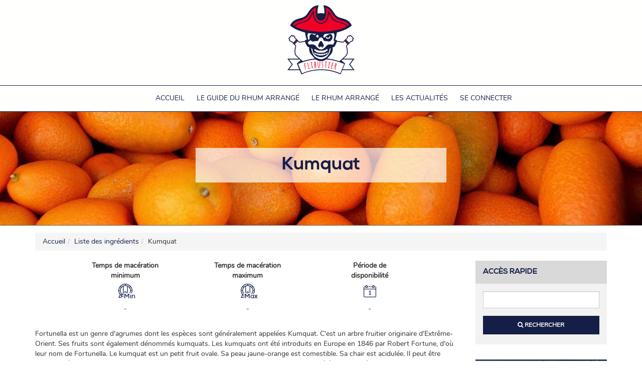

--- FILE ---
content_type: text/html; charset=UTF-8
request_url: https://www.flibustier.fr/ingredient/kumquat/
body_size: 12781
content:
<!-- This page is cached by the Hummingbird Performance plugin v3.7.2 - https://wordpress.org/plugins/hummingbird-performance/. --><!doctype html>
<html lang="fr-FR">
	<!--[if IE 7]>
<html class="ie ie7" lang="fr-FR">
<![endif]-->
<!--[if IE 8]>
<html class="ie ie8" lang="fr-FR">
<![endif]-->
<!--[if !(IE 7) | !(IE 8)  ]><!-->
<html lang="fr-FR">
<!--<![endif]-->
<head>
<!-- Matomo -->
<script>
  var _paq = window._paq = window._paq || [];
  /* tracker methods like "setCustomDimension" should be called before "trackPageView" */
  _paq.push(['trackPageView']);
  _paq.push(['enableLinkTracking']);
  (function() {
    var u="//matomo.gravinda.fr/";
    _paq.push(['setTrackerUrl', u+'matomo.php']);
    _paq.push(['setSiteId', '2']);
    var d=document, g=d.createElement('script'), s=d.getElementsByTagName('script')[0];
    g.async=true; g.src=u+'matomo.js'; s.parentNode.insertBefore(g,s);
  })();
</script>
<!-- End Matomo Code -->
<meta charset="UTF-8" />
<meta name="viewport" content="width=device-width" />
<title>Ingrédient - Kumquat | Flibustier</title>
<link rel="profile" href="https://gmpg.org/xfn/11" />
<link rel="pingback" href="https://www.flibustier.fr/xmlrpc.php" />
<link rel="icon" type="image/png" href="https://www.flibustier.fr/wp-content/uploads/2017/03/Logo_v3_tete-seule-300x271.png" />
<!--[if lt IE 9]>
<script src="https://www.flibustier.fr/wp-content/themes/rhum-arrange/js/html5.js" type="text/javascript"></script>
<![endif]-->
<!-- <script type="text/javascript">
 (function() {
  var adlS = document.createElement('script'); adlS.type = 'text/javascript'; adlS.async = true;
  adlS.src = '//www.adwidecenter.com/adlscript/showads.php?idpub=758934&tmp='+Math.floor(Math.random()*99999999999);
  var sadlS = document.getElementsByTagName('script')[0]; sadlS.parentNode.insertBefore(adlS, sadlS);
 })();
</script> -->
<meta name='robots' content='max-image-preview:large' />
<script type="text/javascript">
/* <![CDATA[ */
window._wpemojiSettings = {"baseUrl":"https:\/\/s.w.org\/images\/core\/emoji\/14.0.0\/72x72\/","ext":".png","svgUrl":"https:\/\/s.w.org\/images\/core\/emoji\/14.0.0\/svg\/","svgExt":".svg","source":{"concatemoji":"https:\/\/www.flibustier.fr\/wp-includes\/js\/wp-emoji-release.min.js?ver=6.4.3"}};
/*! This file is auto-generated */
!function(i,n){var o,s,e;function c(e){try{var t={supportTests:e,timestamp:(new Date).valueOf()};sessionStorage.setItem(o,JSON.stringify(t))}catch(e){}}function p(e,t,n){e.clearRect(0,0,e.canvas.width,e.canvas.height),e.fillText(t,0,0);var t=new Uint32Array(e.getImageData(0,0,e.canvas.width,e.canvas.height).data),r=(e.clearRect(0,0,e.canvas.width,e.canvas.height),e.fillText(n,0,0),new Uint32Array(e.getImageData(0,0,e.canvas.width,e.canvas.height).data));return t.every(function(e,t){return e===r[t]})}function u(e,t,n){switch(t){case"flag":return n(e,"\ud83c\udff3\ufe0f\u200d\u26a7\ufe0f","\ud83c\udff3\ufe0f\u200b\u26a7\ufe0f")?!1:!n(e,"\ud83c\uddfa\ud83c\uddf3","\ud83c\uddfa\u200b\ud83c\uddf3")&&!n(e,"\ud83c\udff4\udb40\udc67\udb40\udc62\udb40\udc65\udb40\udc6e\udb40\udc67\udb40\udc7f","\ud83c\udff4\u200b\udb40\udc67\u200b\udb40\udc62\u200b\udb40\udc65\u200b\udb40\udc6e\u200b\udb40\udc67\u200b\udb40\udc7f");case"emoji":return!n(e,"\ud83e\udef1\ud83c\udffb\u200d\ud83e\udef2\ud83c\udfff","\ud83e\udef1\ud83c\udffb\u200b\ud83e\udef2\ud83c\udfff")}return!1}function f(e,t,n){var r="undefined"!=typeof WorkerGlobalScope&&self instanceof WorkerGlobalScope?new OffscreenCanvas(300,150):i.createElement("canvas"),a=r.getContext("2d",{willReadFrequently:!0}),o=(a.textBaseline="top",a.font="600 32px Arial",{});return e.forEach(function(e){o[e]=t(a,e,n)}),o}function t(e){var t=i.createElement("script");t.src=e,t.defer=!0,i.head.appendChild(t)}"undefined"!=typeof Promise&&(o="wpEmojiSettingsSupports",s=["flag","emoji"],n.supports={everything:!0,everythingExceptFlag:!0},e=new Promise(function(e){i.addEventListener("DOMContentLoaded",e,{once:!0})}),new Promise(function(t){var n=function(){try{var e=JSON.parse(sessionStorage.getItem(o));if("object"==typeof e&&"number"==typeof e.timestamp&&(new Date).valueOf()<e.timestamp+604800&&"object"==typeof e.supportTests)return e.supportTests}catch(e){}return null}();if(!n){if("undefined"!=typeof Worker&&"undefined"!=typeof OffscreenCanvas&&"undefined"!=typeof URL&&URL.createObjectURL&&"undefined"!=typeof Blob)try{var e="postMessage("+f.toString()+"("+[JSON.stringify(s),u.toString(),p.toString()].join(",")+"));",r=new Blob([e],{type:"text/javascript"}),a=new Worker(URL.createObjectURL(r),{name:"wpTestEmojiSupports"});return void(a.onmessage=function(e){c(n=e.data),a.terminate(),t(n)})}catch(e){}c(n=f(s,u,p))}t(n)}).then(function(e){for(var t in e)n.supports[t]=e[t],n.supports.everything=n.supports.everything&&n.supports[t],"flag"!==t&&(n.supports.everythingExceptFlag=n.supports.everythingExceptFlag&&n.supports[t]);n.supports.everythingExceptFlag=n.supports.everythingExceptFlag&&!n.supports.flag,n.DOMReady=!1,n.readyCallback=function(){n.DOMReady=!0}}).then(function(){return e}).then(function(){var e;n.supports.everything||(n.readyCallback(),(e=n.source||{}).concatemoji?t(e.concatemoji):e.wpemoji&&e.twemoji&&(t(e.twemoji),t(e.wpemoji)))}))}((window,document),window._wpemojiSettings);
/* ]]> */
</script>
<style id='wp-emoji-styles-inline-css' type='text/css'>

	img.wp-smiley, img.emoji {
		display: inline !important;
		border: none !important;
		box-shadow: none !important;
		height: 1em !important;
		width: 1em !important;
		margin: 0 0.07em !important;
		vertical-align: -0.1em !important;
		background: none !important;
		padding: 0 !important;
	}
</style>
<link rel='stylesheet' id='wp-block-library-css' href='https://www.flibustier.fr/wp-includes/css/dist/block-library/style.min.css?ver=6.4.3' type='text/css' media='all' />
<style id='classic-theme-styles-inline-css' type='text/css'>
/*! This file is auto-generated */
.wp-block-button__link{color:#fff;background-color:#32373c;border-radius:9999px;box-shadow:none;text-decoration:none;padding:calc(.667em + 2px) calc(1.333em + 2px);font-size:1.125em}.wp-block-file__button{background:#32373c;color:#fff;text-decoration:none}
</style>
<style id='global-styles-inline-css' type='text/css'>
body{--wp--preset--color--black: #000000;--wp--preset--color--cyan-bluish-gray: #abb8c3;--wp--preset--color--white: #ffffff;--wp--preset--color--pale-pink: #f78da7;--wp--preset--color--vivid-red: #cf2e2e;--wp--preset--color--luminous-vivid-orange: #ff6900;--wp--preset--color--luminous-vivid-amber: #fcb900;--wp--preset--color--light-green-cyan: #7bdcb5;--wp--preset--color--vivid-green-cyan: #00d084;--wp--preset--color--pale-cyan-blue: #8ed1fc;--wp--preset--color--vivid-cyan-blue: #0693e3;--wp--preset--color--vivid-purple: #9b51e0;--wp--preset--gradient--vivid-cyan-blue-to-vivid-purple: linear-gradient(135deg,rgba(6,147,227,1) 0%,rgb(155,81,224) 100%);--wp--preset--gradient--light-green-cyan-to-vivid-green-cyan: linear-gradient(135deg,rgb(122,220,180) 0%,rgb(0,208,130) 100%);--wp--preset--gradient--luminous-vivid-amber-to-luminous-vivid-orange: linear-gradient(135deg,rgba(252,185,0,1) 0%,rgba(255,105,0,1) 100%);--wp--preset--gradient--luminous-vivid-orange-to-vivid-red: linear-gradient(135deg,rgba(255,105,0,1) 0%,rgb(207,46,46) 100%);--wp--preset--gradient--very-light-gray-to-cyan-bluish-gray: linear-gradient(135deg,rgb(238,238,238) 0%,rgb(169,184,195) 100%);--wp--preset--gradient--cool-to-warm-spectrum: linear-gradient(135deg,rgb(74,234,220) 0%,rgb(151,120,209) 20%,rgb(207,42,186) 40%,rgb(238,44,130) 60%,rgb(251,105,98) 80%,rgb(254,248,76) 100%);--wp--preset--gradient--blush-light-purple: linear-gradient(135deg,rgb(255,206,236) 0%,rgb(152,150,240) 100%);--wp--preset--gradient--blush-bordeaux: linear-gradient(135deg,rgb(254,205,165) 0%,rgb(254,45,45) 50%,rgb(107,0,62) 100%);--wp--preset--gradient--luminous-dusk: linear-gradient(135deg,rgb(255,203,112) 0%,rgb(199,81,192) 50%,rgb(65,88,208) 100%);--wp--preset--gradient--pale-ocean: linear-gradient(135deg,rgb(255,245,203) 0%,rgb(182,227,212) 50%,rgb(51,167,181) 100%);--wp--preset--gradient--electric-grass: linear-gradient(135deg,rgb(202,248,128) 0%,rgb(113,206,126) 100%);--wp--preset--gradient--midnight: linear-gradient(135deg,rgb(2,3,129) 0%,rgb(40,116,252) 100%);--wp--preset--font-size--small: 13px;--wp--preset--font-size--medium: 20px;--wp--preset--font-size--large: 36px;--wp--preset--font-size--x-large: 42px;--wp--preset--spacing--20: 0.44rem;--wp--preset--spacing--30: 0.67rem;--wp--preset--spacing--40: 1rem;--wp--preset--spacing--50: 1.5rem;--wp--preset--spacing--60: 2.25rem;--wp--preset--spacing--70: 3.38rem;--wp--preset--spacing--80: 5.06rem;--wp--preset--shadow--natural: 6px 6px 9px rgba(0, 0, 0, 0.2);--wp--preset--shadow--deep: 12px 12px 50px rgba(0, 0, 0, 0.4);--wp--preset--shadow--sharp: 6px 6px 0px rgba(0, 0, 0, 0.2);--wp--preset--shadow--outlined: 6px 6px 0px -3px rgba(255, 255, 255, 1), 6px 6px rgba(0, 0, 0, 1);--wp--preset--shadow--crisp: 6px 6px 0px rgba(0, 0, 0, 1);}:where(.is-layout-flex){gap: 0.5em;}:where(.is-layout-grid){gap: 0.5em;}body .is-layout-flow > .alignleft{float: left;margin-inline-start: 0;margin-inline-end: 2em;}body .is-layout-flow > .alignright{float: right;margin-inline-start: 2em;margin-inline-end: 0;}body .is-layout-flow > .aligncenter{margin-left: auto !important;margin-right: auto !important;}body .is-layout-constrained > .alignleft{float: left;margin-inline-start: 0;margin-inline-end: 2em;}body .is-layout-constrained > .alignright{float: right;margin-inline-start: 2em;margin-inline-end: 0;}body .is-layout-constrained > .aligncenter{margin-left: auto !important;margin-right: auto !important;}body .is-layout-constrained > :where(:not(.alignleft):not(.alignright):not(.alignfull)){max-width: var(--wp--style--global--content-size);margin-left: auto !important;margin-right: auto !important;}body .is-layout-constrained > .alignwide{max-width: var(--wp--style--global--wide-size);}body .is-layout-flex{display: flex;}body .is-layout-flex{flex-wrap: wrap;align-items: center;}body .is-layout-flex > *{margin: 0;}body .is-layout-grid{display: grid;}body .is-layout-grid > *{margin: 0;}:where(.wp-block-columns.is-layout-flex){gap: 2em;}:where(.wp-block-columns.is-layout-grid){gap: 2em;}:where(.wp-block-post-template.is-layout-flex){gap: 1.25em;}:where(.wp-block-post-template.is-layout-grid){gap: 1.25em;}.has-black-color{color: var(--wp--preset--color--black) !important;}.has-cyan-bluish-gray-color{color: var(--wp--preset--color--cyan-bluish-gray) !important;}.has-white-color{color: var(--wp--preset--color--white) !important;}.has-pale-pink-color{color: var(--wp--preset--color--pale-pink) !important;}.has-vivid-red-color{color: var(--wp--preset--color--vivid-red) !important;}.has-luminous-vivid-orange-color{color: var(--wp--preset--color--luminous-vivid-orange) !important;}.has-luminous-vivid-amber-color{color: var(--wp--preset--color--luminous-vivid-amber) !important;}.has-light-green-cyan-color{color: var(--wp--preset--color--light-green-cyan) !important;}.has-vivid-green-cyan-color{color: var(--wp--preset--color--vivid-green-cyan) !important;}.has-pale-cyan-blue-color{color: var(--wp--preset--color--pale-cyan-blue) !important;}.has-vivid-cyan-blue-color{color: var(--wp--preset--color--vivid-cyan-blue) !important;}.has-vivid-purple-color{color: var(--wp--preset--color--vivid-purple) !important;}.has-black-background-color{background-color: var(--wp--preset--color--black) !important;}.has-cyan-bluish-gray-background-color{background-color: var(--wp--preset--color--cyan-bluish-gray) !important;}.has-white-background-color{background-color: var(--wp--preset--color--white) !important;}.has-pale-pink-background-color{background-color: var(--wp--preset--color--pale-pink) !important;}.has-vivid-red-background-color{background-color: var(--wp--preset--color--vivid-red) !important;}.has-luminous-vivid-orange-background-color{background-color: var(--wp--preset--color--luminous-vivid-orange) !important;}.has-luminous-vivid-amber-background-color{background-color: var(--wp--preset--color--luminous-vivid-amber) !important;}.has-light-green-cyan-background-color{background-color: var(--wp--preset--color--light-green-cyan) !important;}.has-vivid-green-cyan-background-color{background-color: var(--wp--preset--color--vivid-green-cyan) !important;}.has-pale-cyan-blue-background-color{background-color: var(--wp--preset--color--pale-cyan-blue) !important;}.has-vivid-cyan-blue-background-color{background-color: var(--wp--preset--color--vivid-cyan-blue) !important;}.has-vivid-purple-background-color{background-color: var(--wp--preset--color--vivid-purple) !important;}.has-black-border-color{border-color: var(--wp--preset--color--black) !important;}.has-cyan-bluish-gray-border-color{border-color: var(--wp--preset--color--cyan-bluish-gray) !important;}.has-white-border-color{border-color: var(--wp--preset--color--white) !important;}.has-pale-pink-border-color{border-color: var(--wp--preset--color--pale-pink) !important;}.has-vivid-red-border-color{border-color: var(--wp--preset--color--vivid-red) !important;}.has-luminous-vivid-orange-border-color{border-color: var(--wp--preset--color--luminous-vivid-orange) !important;}.has-luminous-vivid-amber-border-color{border-color: var(--wp--preset--color--luminous-vivid-amber) !important;}.has-light-green-cyan-border-color{border-color: var(--wp--preset--color--light-green-cyan) !important;}.has-vivid-green-cyan-border-color{border-color: var(--wp--preset--color--vivid-green-cyan) !important;}.has-pale-cyan-blue-border-color{border-color: var(--wp--preset--color--pale-cyan-blue) !important;}.has-vivid-cyan-blue-border-color{border-color: var(--wp--preset--color--vivid-cyan-blue) !important;}.has-vivid-purple-border-color{border-color: var(--wp--preset--color--vivid-purple) !important;}.has-vivid-cyan-blue-to-vivid-purple-gradient-background{background: var(--wp--preset--gradient--vivid-cyan-blue-to-vivid-purple) !important;}.has-light-green-cyan-to-vivid-green-cyan-gradient-background{background: var(--wp--preset--gradient--light-green-cyan-to-vivid-green-cyan) !important;}.has-luminous-vivid-amber-to-luminous-vivid-orange-gradient-background{background: var(--wp--preset--gradient--luminous-vivid-amber-to-luminous-vivid-orange) !important;}.has-luminous-vivid-orange-to-vivid-red-gradient-background{background: var(--wp--preset--gradient--luminous-vivid-orange-to-vivid-red) !important;}.has-very-light-gray-to-cyan-bluish-gray-gradient-background{background: var(--wp--preset--gradient--very-light-gray-to-cyan-bluish-gray) !important;}.has-cool-to-warm-spectrum-gradient-background{background: var(--wp--preset--gradient--cool-to-warm-spectrum) !important;}.has-blush-light-purple-gradient-background{background: var(--wp--preset--gradient--blush-light-purple) !important;}.has-blush-bordeaux-gradient-background{background: var(--wp--preset--gradient--blush-bordeaux) !important;}.has-luminous-dusk-gradient-background{background: var(--wp--preset--gradient--luminous-dusk) !important;}.has-pale-ocean-gradient-background{background: var(--wp--preset--gradient--pale-ocean) !important;}.has-electric-grass-gradient-background{background: var(--wp--preset--gradient--electric-grass) !important;}.has-midnight-gradient-background{background: var(--wp--preset--gradient--midnight) !important;}.has-small-font-size{font-size: var(--wp--preset--font-size--small) !important;}.has-medium-font-size{font-size: var(--wp--preset--font-size--medium) !important;}.has-large-font-size{font-size: var(--wp--preset--font-size--large) !important;}.has-x-large-font-size{font-size: var(--wp--preset--font-size--x-large) !important;}
.wp-block-navigation a:where(:not(.wp-element-button)){color: inherit;}
:where(.wp-block-post-template.is-layout-flex){gap: 1.25em;}:where(.wp-block-post-template.is-layout-grid){gap: 1.25em;}
:where(.wp-block-columns.is-layout-flex){gap: 2em;}:where(.wp-block-columns.is-layout-grid){gap: 2em;}
.wp-block-pullquote{font-size: 1.5em;line-height: 1.6;}
</style>
<link rel='stylesheet' id='contact-form-7-css' href='https://www.flibustier.fr/wp-content/plugins/contact-form-7/includes/css/styles.css?ver=5.8.7' type='text/css' media='all' />
<link rel='stylesheet' id='ra-style-css' href='https://www.flibustier.fr/wp-content/themes/rhum-arrange/css/ra-style.css?ver=6.4.3' type='text/css' media='all' />
<link rel='stylesheet' id='global-css-css' href='https://www.flibustier.fr/wp-content/themes/rhum-arrange/css/theme-css.css?ver=6.4.3' type='text/css' media='all' />
<script type="text/javascript" src="https://www.flibustier.fr/wp-includes/js/jquery/jquery.min.js?ver=3.7.1" id="jquery-core-js"></script>
<script type="text/javascript" src="https://www.flibustier.fr/wp-includes/js/jquery/jquery-migrate.min.js?ver=3.4.1" id="jquery-migrate-js"></script>
<script type="text/javascript" src="https://www.flibustier.fr/wp-content/themes/rhum-arrange/js/ckeditor/ckeditor.js?ver=6.4.3" id="ckeditor-js"></script>
<script type="text/javascript" src="https://www.flibustier.fr/wp-content/themes/rhum-arrange/js/theme-scripts.js?ver=6.4.3" id="global-scripts-js"></script>
<script></script><link rel="https://api.w.org/" href="https://www.flibustier.fr/wp-json/" /><!-- SEO meta tags powered by SmartCrawl https://wpmudev.com/project/smartcrawl-wordpress-seo/ -->
<link rel="canonical" href="https://www.flibustier.fr/ingredient/kumquat/" />
<meta name="description" content="Fortunella est un genre d&#039;agrumes dont les espèces sont généralement appelées Kumquat. C&#039;est un arbre fruitier originaire d&#039;Extrême-Orient. Ses fruits sont également dénommés kumquats. Les kumquats ont été introduits en Europe en 1846 par Robert Fortune, d&#039;où leur nom de Fortunella. Le kumquat est un petit fruit ovale. Sa peau jaune-orange est comestible. Sa chair est acidulée. Il peut être consommé frais, souvent avec la peau qui est tendre ce qui donne une saveur plus forte et légèrement amère." />
<script type="application/ld+json">{"@context":"https:\/\/schema.org","@graph":[{"@type":"Organization","@id":"https:\/\/www.flibustier.fr\/#schema-publishing-organization","url":"https:\/\/www.flibustier.fr","name":"Flibustier"},{"@type":"WebSite","@id":"https:\/\/www.flibustier.fr\/#schema-website","url":"https:\/\/www.flibustier.fr","name":"Flibustier","encoding":"UTF-8","potentialAction":{"@type":"SearchAction","target":"https:\/\/www.flibustier.fr\/search\/{search_term_string}\/","query-input":"required name=search_term_string"}},{"@type":"CollectionPage","@id":"https:\/\/www.flibustier.fr\/ingredient\/kumquat\/#schema-webpage","isPartOf":{"@id":"https:\/\/www.flibustier.fr\/#schema-website"},"publisher":{"@id":"https:\/\/www.flibustier.fr\/#schema-publishing-organization"},"url":"https:\/\/www.flibustier.fr\/ingredient\/kumquat\/","mainEntity":{"@type":"ItemList","itemListElement":[{"@type":"ListItem","position":"1","url":"https:\/\/www.flibustier.fr\/recette\/rhum-kumquat-et-mirabelle\/"}]}},{"@type":"BreadcrumbList","@id":"https:\/\/www.flibustier.fr\/ingredient\/kumquat?ra_ingredient=kumquat\/#breadcrumb","itemListElement":[{"@type":"ListItem","position":1,"name":"Home","item":"https:\/\/www.flibustier.fr"},{"@type":"ListItem","position":2,"name":"Archive for Kumquat"}]}]}</script>
<!-- /SEO -->
<!-- Quantcast Choice. Consent Manager Tag v2.0 (for TCF 2.0) -->
<script type="text/javascript" async=true>
(function() {
  var host = window.location.hostname;
  var element = document.createElement('script');
  var firstScript = document.getElementsByTagName('script')[0];
  var url = 'https://quantcast.mgr.consensu.org'
    .concat('/choice/', 'PtDy7_hEEHKHb', '/', host, '/choice.js')
  var uspTries = 0;
  var uspTriesLimit = 3;
  element.async = true;
  element.type = 'text/javascript';
  element.src = url;

  firstScript.parentNode.insertBefore(element, firstScript);

  function makeStub() {
    var TCF_LOCATOR_NAME = '__tcfapiLocator';
    var queue = [];
    var win = window;
    var cmpFrame;

    function addFrame() {
      var doc = win.document;
      var otherCMP = !!(win.frames[TCF_LOCATOR_NAME]);

      if (!otherCMP) {
        if (doc.body) {
          var iframe = doc.createElement('iframe');

          iframe.style.cssText = 'display:none';
          iframe.name = TCF_LOCATOR_NAME;
          doc.body.appendChild(iframe);
        } else {
          setTimeout(addFrame, 5);
        }
      }
      return !otherCMP;
    }

    function tcfAPIHandler() {
      var gdprApplies;
      var args = arguments;

      if (!args.length) {
        return queue;
      } else if (args[0] === 'setGdprApplies') {
        if (
          args.length > 3 &&
          args[2] === 2 &&
          typeof args[3] === 'boolean'
        ) {
          gdprApplies = args[3];
          if (typeof args[2] === 'function') {
            args[2]('set', true);
          }
        }
      } else if (args[0] === 'ping') {
        var retr = {
          gdprApplies: gdprApplies,
          cmpLoaded: false,
          cmpStatus: 'stub'
        };

        if (typeof args[2] === 'function') {
          args[2](retr);
        }
      } else {
        queue.push(args);
      }
    }

    function postMessageEventHandler(event) {
      var msgIsString = typeof event.data === 'string';
      var json = {};

      try {
        if (msgIsString) {
          json = JSON.parse(event.data);
        } else {
          json = event.data;
        }
      } catch (ignore) {}

      var payload = json.__tcfapiCall;

      if (payload) {
        window.__tcfapi(
          payload.command,
          payload.version,
          function(retValue, success) {
            var returnMsg = {
              __tcfapiReturn: {
                returnValue: retValue,
                success: success,
                callId: payload.callId
              }
            };
            if (msgIsString) {
              returnMsg = JSON.stringify(returnMsg);
            }
            event.source.postMessage(returnMsg, '*');
          },
          payload.parameter
        );
      }
    }

    while (win) {
      try {
        if (win.frames[TCF_LOCATOR_NAME]) {
          cmpFrame = win;
          break;
        }
      } catch (ignore) {}

      if (win === window.top) {
        break;
      }
      win = win.parent;
    }
    if (!cmpFrame) {
      addFrame();
      win.__tcfapi = tcfAPIHandler;
      win.addEventListener('message', postMessageEventHandler, false);
    }
  };

  makeStub();

  var uspStubFunction = function() {
    var arg = arguments;
    if (typeof window.__uspapi !== uspStubFunction) {
      setTimeout(function() {
        if (typeof window.__uspapi !== 'undefined') {
          window.__uspapi.apply(window.__uspapi, arg);
        }
      }, 500);
    }
  };

  var checkIfUspIsReady = function() {
    uspTries++;
    if (window.__uspapi === uspStubFunction && uspTries < uspTriesLimit) {
      console.warn('USP is not accessible');
    } else {
      clearInterval(uspInterval);
    }
  };

  if (typeof window.__uspapi === 'undefined') {
    window.__uspapi = uspStubFunction;
    var uspInterval = setInterval(checkIfUspIsReady, 6000);
  }
})();
</script>
<!-- End Quantcast Choice. Consent Manager Tag v2.0 (for TCF 2.0) -->
    <style>
        .qc-cmp-button.qc-cmp-secondary-button {
          border-color: #eee !important;
          background-color: #eee !important;
        }
    </style>

    <!-- Google Tag Manager --> <script>(function(w,d,s,l,i){w[l]=w[l]||[];w[l].push({'gtm.start': new Date().getTime(),event:'gtm.js'});var f=d.getElementsByTagName(s)[0], j=d.createElement(s),dl=l!='dataLayer'?'&l='+l:'';j.async=true;j.src= 'https://www.googletagmanager.com/gtm.js?id='+i+dl;f.parentNode.insertBefore(j,f); })(window,document,'script','dataLayer','GTM-PRPSG38');</script> <!-- End Google Tag Manager -->
	<style type="text/css">.recentcomments a{display:inline !important;padding:0 !important;margin:0 !important;}</style><meta name="generator" content="Powered by WPBakery Page Builder - drag and drop page builder for WordPress."/>
<noscript><style> .wpb_animate_when_almost_visible { opacity: 1; }</style></noscript>
</head>	<body class="archive tax-ra_ingredient term-kumquat term-177 custom-background-empty wpb-js-composer js-comp-ver-7.5 vc_responsive">
		    <!-- Google Tag Manager --> <script>(function(w,d,s,l,i){w[l]=w[l]||[];w[l].push({'gtm.start': new Date().getTime(),event:'gtm.js'});var f=d.getElementsByTagName(s)[0], j=d.createElement(s),dl=l!='dataLayer'?'&l='+l:'';j.async=true;j.src= 'https://www.googletagmanager.com/gtm.js?id='+i+dl;f.parentNode.insertBefore(j,f); })(window,document,'script','dataLayer','GTM-PRPSG38');</script> <!-- End Google Tag Manager -->
					<div class="adleave110347349" adleave-slot="ADLEAVE-LxB-758934-1"></div>
		<script>(adleave110347349 = window.adleave110347349 || []).push({});</script>

		<div id="page" class="hfeed site">
		<!--[if IE]>
		<div class="alert alert-warning">
			You are using an <strong>outdated</strong> browser. Please <a href="http://browsehappy.com/">upgrade your browser</a> to improve your experience.		</div>
		<![endif]-->
		
<header id="masthead" class="site-header" role="banner">
	<div id="logo" class="hidden-xs hidden-sm">
		<a href="https://www.flibustier.fr"><img alt="Logo Flibustier" title="Logo Flibustier" src="https://www.flibustier.fr/wp-content/uploads/2017/03/logo_flibustier.png" /></a>
	</div>

	<nav id="site-navigation" class="main-navigation hidden-xs hidden-sm" role="navigation">
		
		<div class="menu-menu-principal-container"><ul id="menu-menu-principal" class="main-nav-menu sf-menu"><li class="logo"><a href="https://www.flibustier.fr"><img alt="Logo Flibustier" title="Logo Flibustier" src="https://www.flibustier.fr/wp-content/uploads/2017/03/Sans-titre-1-2-300x143.png" /></a></li><li id="menu-item-7" class="menu-item menu-item-type-custom menu-item-object-custom menu-item-home menu-item-7"><a href="https://www.flibustier.fr/">Accueil</a></li>
<li id="menu-item-81" class="menu-item menu-item-type-post_type menu-item-object-page menu-item-81"><a href="https://www.flibustier.fr/le-guide-du-rhum-arrange/">Le guide du rhum arrangé</a></li>
<li id="menu-item-1072" class="menu-item menu-item-type-post_type menu-item-object-page menu-item-has-children menu-item-1072"><a href="https://www.flibustier.fr/liste-des-recettes/">Le rhum arrangé</a>
<ul class="sub-menu">
	<li id="menu-item-655" class="menu-item menu-item-type-post_type menu-item-object-page menu-item-655"><a href="https://www.flibustier.fr/liste-des-recettes/">Liste des recettes</a></li>
	<li id="menu-item-276" class="menu-item menu-item-type-post_type menu-item-object-page menu-item-276"><a href="https://www.flibustier.fr/liste-des-ingredients/">Liste des ingrédients</a></li>
	<li id="menu-item-37" class="menu-item menu-item-type-post_type menu-item-object-page menu-item-37"><a href="https://www.flibustier.fr/ajoutez-votre-recette/">Ajouter une recette</a></li>
</ul>
</li>
<li id="menu-item-80" class="menu-item menu-item-type-post_type menu-item-object-page current_page_parent menu-item-80"><a href="https://www.flibustier.fr/blog/">Les actualités</a></li>
<li class="menu-item menu-account"><a rel="nofollow" href="https://www.flibustier.fr/connexion/">Se connecter</a></li></ul></div>
		<script type="text/javascript">
			jQuery(document).ready(function(){
				jQuery('ul.sf-menu').superfish();
			});
		</script>
	</nav><!-- #site-navigation -->

	<nav id="site-navigation-mobile" class="main-navigation-mobile hidden-md hidden-lg" role="alternate">
		<div id="mobile-menu-bar">
			<a href="https://www.flibustier.fr"><img alt="Logo Flibustier" title="Logo Flibustier" src="https://www.flibustier.fr/wp-content/uploads/2017/03/Sans-titre-1-2-300x143.png" /></a>
			<div class="burger">MENU <i class="fa fa-bars"></i></div>
		</div>
		<div id="mobile-menu-content" style="display:none;">
			<div class="cross"><i class="fa fa-times"></i></div>
			<div class="menu-menu-principal-container"><ul id="menu-menu-principal-1" class="main-nav-menu-mobile"><li class="menu-item menu-item-type-custom menu-item-object-custom menu-item-home menu-item-7"><a href="https://www.flibustier.fr/">Accueil</a></li>
<li class="menu-item menu-item-type-post_type menu-item-object-page menu-item-81"><a href="https://www.flibustier.fr/le-guide-du-rhum-arrange/">Le guide du rhum arrangé</a></li>
<li class="menu-item menu-item-type-post_type menu-item-object-page menu-item-has-children menu-item-1072"><a href="https://www.flibustier.fr/liste-des-recettes/">Le rhum arrangé</a>
<ul class="sub-menu">
	<li class="menu-item menu-item-type-post_type menu-item-object-page menu-item-655"><a href="https://www.flibustier.fr/liste-des-recettes/">Liste des recettes</a></li>
	<li class="menu-item menu-item-type-post_type menu-item-object-page menu-item-276"><a href="https://www.flibustier.fr/liste-des-ingredients/">Liste des ingrédients</a></li>
	<li class="menu-item menu-item-type-post_type menu-item-object-page menu-item-37"><a href="https://www.flibustier.fr/ajoutez-votre-recette/">Ajouter une recette</a></li>
</ul>
</li>
<li class="menu-item menu-item-type-post_type menu-item-object-page current_page_parent menu-item-80"><a href="https://www.flibustier.fr/blog/">Les actualités</a></li>
<li class="menu-item menu-account"><a rel="nofollow" href="https://www.flibustier.fr/connexion/">Se connecter</a></li></ul></div>		</div>

	</nav><!-- #site-navigation -->

</header><!-- #masthead -->
		<div id="main" class="wrapper">
			<div id="primary" class="site-content">
				<div id="content" role="main">
					
<ul class="header-slideshow">
		<li class="header-slide" style="background-image: url('https://www.flibustier.fr/wp-content/uploads/2019/02/kumquat.jpg')"><div class="overlay"></div></li>
</ul>


<div class="default-title">
	<h1>Kumquat</h1>
</div>

<div class="container">

	<script type="application/ld+json">{"@context":"https:\/\/schema.org","@type":"BreadcrumbList","itemListElement":[{"@type":"ListItem","position":1,"name":"Accueil","item":"https:\/\/www.flibustier.fr"},{"@type":"ListItem","position":2,"name":"Liste des ingr\u00e9dients","item":"https:\/\/www.flibustier.fr\/liste-des-ingredients\/"},{"@type":"ListItem","position":3,"name":"Kumquat","item":"https:\/\/www.flibustier.fr\/ingredient\/kumquat\/"}]}</script><div><ol class="breadcrumb"><li><a href="https://www.flibustier.fr">Accueil</a></li><li><a href="https://www.flibustier.fr/liste-des-ingredients/">Liste des ingrédients</a></li><li>Kumquat</li></ol></div>
	<div class="row">
		<div class="col-sm-9">
			<div class="row" style="margin-bottom: 30px;">
				<div class="col-md-10 col-md-offset-1">
					<div class="row">
												<div class="col-xs-6 col-sm-4" style="text-align: center;">
							<div><strong>Temps de macération<br>minimum</strong></div>
							<div class="icon icon-40 time-min" title="Temps de macération minimum"></div>
							<div>-</div>
						</div>
						<div class="col-xs-6 col-sm-4" style="text-align: center;">
							<div><strong>Temps de macération<br>maximum</strong></div>
							<div class="icon icon-40 time-max" title="Temps de macération maximum"></div>
							<div>-</div>
						</div>
						<div class="col-xs-12 col-sm-4" style="text-align: center;">
							<div><strong>Période de<br>disponibilité</strong></div>
							<div class="icon icon-40 available-period" title="Période de disponibilité"></div>
							<div>-</div>
						</div>
					</div>
				</div>
			</div>
						<div class="ingredient-description">
				<div>
					Fortunella est un genre d'agrumes dont les espèces sont généralement appelées Kumquat. C'est un arbre fruitier originaire d'Extrême-Orient. Ses fruits sont également dénommés kumquats. Les kumquats ont été introduits en Europe en 1846 par Robert Fortune, d'où leur nom de Fortunella. Le kumquat est un petit fruit ovale. Sa peau jaune-orange est comestible. Sa chair est acidulée. Il peut être consommé frais, souvent avec la peau qui est tendre ce qui donne une saveur plus forte et légèrement amère.				</div>
			</div>
			
						<div class="text_separator">Recettes associés</div>

			<div class="list-module row">
			
<div class="col-sm-6 col-md-4">
	<div class="list-element">
		<div class="meta-thumbnail" style="background-image: url('https://www.flibustier.fr/wp-content/uploads/recette-images/flibustier.fr-rhum-kumquat-et-mirabelle-314x200.jpg')">
			<div class="link">
				<a href="https://www.flibustier.fr/recette/rhum-kumquat-et-mirabelle/">Voir la recette</a>
			</div>
		</div>
		<div class="meta-infos">
						<h3><a href="https://www.flibustier.fr/recette/rhum-kumquat-et-mirabelle/">Rhum kumquat et mirabelle</a></h3>
			<div class="blue-border-top">
				<div class="row-condensed">
					<div class="col-sm-12">
						<div style="padding-top:4px; padding-bottom:4px;" class="meta-icon-container grey1">
							<div class="icon star small" style="vertical-align: middle;" title="Note" ></div>
							<b style="vertical-align:middle;">-<sub>/10</sub></b>
						</div>
					</div>
				</div>
			</div>
			<div class="blue-border-top">
				<div class="row-condensed">
					<div class="col-xs-6">
						<div class="meta-icon-container grey1">
							<div class="icon time" title="Temps de préparation" ></div>
							<div class="icon-text">15 min</div>
						</div>
					</div>
					<div class="col-xs-6">
						<div class="meta-icon-container grey2">
							<div class="icon maceration" title="Temps de macération" ></div>
							<div class="icon-text">90 jours</div>
						</div>
					</div>
				</div>
			</div>
		</div>
	</div>
</div>
			</div>
			
		</div>

		<div class="widgets-zone col-sm-3">
		<aside id="search-2" class="widget widget_search"><h3 class="widget-title">Accès rapide</h3><form role="search" method="get" id="searchform" class="searchform" action="https://www.flibustier.fr/">
	<div>
		<label class="screen-reader-text" for="s">Rechercher :</label>
		<input type="text" class="form-control" value="" name="s" id="s" />
		<button type="submit" class="btn btn-primary" id="searchsubmit" ><i class="fa fa-search"></i>&nbsp;Rechercher</button>
	</div>
</form></aside><aside id="text-4" class="widget widget_text">			<div class="textwidget"><div style="text-align: center;"><a rel="nofollow" href='https://www.flibustier.fr/ajoutez-votre-recette/'><img alt="Ajouter une recette" title="Ajouter une recette" style="width: 100%;" src="/wp-content/uploads/2017/03/ajouter-recette.jpg"/></a></div></div>
		</aside><aside id="text-6" class="widget widget_text">			<div class="textwidget"><div style="text-align: center;"><a rel="nofollow" href='https://www.flibustier.fr/ma-cave/'><img alt="Ma cave" title="Ma cave" style="width: 100%;" src="/wp-content/uploads/2017/03/votre-cave.jpg"/></a></div></div>
		</aside>		<aside id="ra_popular_recipe_widget-2" class="widget ra_popular_recipe_widget">		<h3 class="widget-title">Les recettes populaires</h3>		<ul>
									<li class="first">
				<a href="https://www.flibustier.fr/recette/rhum-caramel/">
				Rhum Caramel (32)
				</a>
			</li>
									<li class="second">
				<a href="https://www.flibustier.fr/recette/rhum-arrange-ananas-vanille/">
				Rhum arrangé Ananas Vanille (27)
				</a>
			</li>
									<li class="third">
				<a href="https://www.flibustier.fr/recette/rhum-arrange-fraise-menthe/">
				Rhum arrangé fraise menthe (20)
				</a>
			</li>
									<li class="">
				<a href="https://www.flibustier.fr/recette/rhum-arrange-ananas/">
				Rhum arrangé à l'ananas (19)
				</a>
			</li>
									<li class="">
				<a href="https://www.flibustier.fr/recette/rhum-mangue-banane-flambee/">
				Rhum mangue Banane flambée (19)
				</a>
			</li>
									<li class="">
				<a href="https://www.flibustier.fr/recette/rhum-bonbon-violette/">
				rhum bonbon violette (18)
				</a>
			</li>
									<li class="">
				<a href="https://www.flibustier.fr/recette/rhum-arrange-vanille-cafe/">
				Rhum arrangé Vanille Café (17)
				</a>
			</li>
									<li class="">
				<a href="https://www.flibustier.fr/recette/le-magicien/">
				Le magicien (17)
				</a>
			</li>
									<li class="">
				<a href="https://www.flibustier.fr/recette/la-covid-19/">
				La covid 19 (Mangue, Passion) (16)
				</a>
			</li>
									<li class="">
				<a href="https://www.flibustier.fr/recette/rhum-aux-pommes-facon-tatin/">
				Rhum aux Pommes façon Tatin (15)
				</a>
			</li>
					</ul>
		</aside>		<aside id="custom_html-7" class="widget_text widget widget_custom_html"><div class="textwidget custom-html-widget"><script async src="//pagead2.googlesyndication.com/pagead/js/adsbygoogle.js"></script>
<!-- Flibustier widget 1 -->
<ins class="adsbygoogle"
     style="display:block"
     data-ad-client="ca-pub-1170399129564249"
     data-ad-slot="5077249211"
     data-ad-format="rectangle"></ins>
<script>
(adsbygoogle = window.adsbygoogle || []).push({});
</script></div></aside>		<aside id="ra_best_recipe_widget-2" class="widget ra_best_recipe_widget">		<h3 class="widget-title">Les recettes les mieux notées</h3>		<ul>
									<li class="first">
				<a href="https://www.flibustier.fr/recette/rhum-44/">
				Rhum 44&nbsp;-&nbsp;9.7/10&nbsp;(3)
				</a>
			</li>
									<li class="second">
				<a href="https://www.flibustier.fr/recette/schrub-orange-cannelle-vanille/">
				Schrub Orange cannelle vanille&nbsp;-&nbsp;9.5/10&nbsp;(2)
				</a>
			</li>
									<li class="third">
				<a href="https://www.flibustier.fr/recette/rhum-aux-pommes-facon-tatin/">
				Rhum aux Pommes façon Tatin&nbsp;-&nbsp;9.5/10&nbsp;(2)
				</a>
			</li>
									<li class="">
				<a href="https://www.flibustier.fr/recette/douceur/">
				DOUCEUR&nbsp;-&nbsp;9/10&nbsp;(2)
				</a>
			</li>
									<li class="">
				<a href="https://www.flibustier.fr/recette/rhum-bonbon-violette/">
				rhum bonbon violette&nbsp;-&nbsp;9/10&nbsp;(2)
				</a>
			</li>
									<li class="">
				<a href="https://www.flibustier.fr/recette/rhum-mangue-banane-flambee/">
				Rhum mangue Banane flambée&nbsp;-&nbsp;8.7/10&nbsp;(3)
				</a>
			</li>
									<li class="">
				<a href="https://www.flibustier.fr/recette/rhum-pamplemousse-menthe/">
				Rhum pamplemousse menthe&nbsp;-&nbsp;8.5/10&nbsp;(2)
				</a>
			</li>
									<li class="">
				<a href="https://www.flibustier.fr/recette/rhum-arrange-vanille-cafe/">
				Rhum arrangé Vanille Café&nbsp;-&nbsp;8.5/10&nbsp;(2)
				</a>
			</li>
									<li class="">
				<a href="https://www.flibustier.fr/recette/rhum-vanille-et-noix-de-macadamia/">
				Rhum Vanille et Noix de Macadamia&nbsp;-&nbsp;8/10&nbsp;(2)
				</a>
			</li>
									<li class="">
				<a href="https://www.flibustier.fr/recette/rhum-fraise-basilic-citron-vert-vanille/">
				Rhum fraise, basilic, citron vert, vanille&nbsp;-&nbsp;8/10&nbsp;(2)
				</a>
			</li>
					</ul>
		</aside>				<aside id="ra_best_cave_widget-2" class="widget ra_best_cave_widget">		<h3 class="widget-title">Les meilleures caves</h3>		<ul>
									<li class="first">
												<a title="voir le profil de Marc P" href="https://www.flibustier.fr/profil/344/">
									Marc P (28)
				</a>
			</li>
									<li class="second">
												<a title="voir le profil de amenel" href="https://www.flibustier.fr/profil/11/">
									amenel (21)
				</a>
			</li>
									<li class="third">
												<a title="voir le profil de Champ33" href="https://www.flibustier.fr/profil/238/">
									Champ33 (14)
				</a>
			</li>
									<li class="">
												<a title="voir le profil de Kevin" href="https://www.flibustier.fr/profil/225/">
									Kevin (10)
				</a>
			</li>
									<li class="">
												<a title="voir le profil de Ced" href="https://www.flibustier.fr/profil/323/">
									Ced (7)
				</a>
			</li>
									<li class="">
												<a title="voir le profil de Kikipeow" href="https://www.flibustier.fr/profil/311/">
									Kikipeow (5)
				</a>
			</li>
									<li class="">
												<a title="voir le profil de Flo" href="https://www.flibustier.fr/profil/606/">
									Flo (5)
				</a>
			</li>
									<li class="">
												<a title="voir le profil de robert" href="https://www.flibustier.fr/profil/290/">
									robert (5)
				</a>
			</li>
									<li class="">
												<a title="voir le profil de Ph0b0s" href="https://www.flibustier.fr/profil/239/">
									Ph0b0s (4)
				</a>
			</li>
									<li class="">
												<a title="voir le profil de jojori" href="https://www.flibustier.fr/profil/361/">
									jojori (4)
				</a>
			</li>
					</ul>
		</aside>				<aside id="ra_best_cave_widget-3" class="widget ra_best_cave_widget">		<h3 class="widget-title">Les plus grandes caves</h3>		<ul>
									<li class="first">
												<a title="voir le profil de Marc P" href="https://www.flibustier.fr/profil/344/">
									Marc P (89)
				</a>
			</li>
									<li class="second">
												<a title="voir le profil de amenel" href="https://www.flibustier.fr/profil/11/">
									amenel (35)
				</a>
			</li>
									<li class="third">
												<a title="voir le profil de Champ33" href="https://www.flibustier.fr/profil/238/">
									Champ33 (21)
				</a>
			</li>
									<li class="">
												<a title="voir le profil de Kevin" href="https://www.flibustier.fr/profil/225/">
									Kevin (18)
				</a>
			</li>
									<li class="">
												<a title="voir le profil de Pierre-Alexis" href="https://www.flibustier.fr/profil/2/">
									Pierre-Alexis (18)
				</a>
			</li>
									<li class="">
												<a title="voir le profil de Christophe" href="https://www.flibustier.fr/profil/427/">
									Christophe (18)
				</a>
			</li>
									<li class="">
												<a title="voir le profil de Ced" href="https://www.flibustier.fr/profil/323/">
									Ced (16)
				</a>
			</li>
									<li class="">
												<a title="voir le profil de Kraken" href="https://www.flibustier.fr/profil/604/">
									Kraken (15)
				</a>
			</li>
									<li class="">
												<a title="voir le profil de Julien D" href="https://www.flibustier.fr/profil/258/">
									Julien D (14)
				</a>
			</li>
									<li class="">
												<a title="voir le profil de Boubou" href="https://www.flibustier.fr/profil/310/">
									Boubou (13)
				</a>
			</li>
					</ul>
		</aside>		<aside id="custom_html-8" class="widget_text widget widget_custom_html"><div class="textwidget custom-html-widget"><!-- <script async src="//pagead2.googlesyndication.com/pagead/js/adsbygoogle.js"></script>
<!-- Flibustier widget 1 --
<ins class="adsbygoogle"
     style="display:block"
     data-ad-client="ca-pub-1170399129564249"
     data-ad-slot="5077249211"
     data-ad-format="rectangle"></ins>
<script>
(adsbygoogle = window.adsbygoogle || []).push({});
</script> --></div></aside>
		<aside id="recent-posts-2" class="widget widget_recent_entries">
		<h3 class="widget-title">Articles récents</h3>
		<ul>
											<li>
					<a href="https://www.flibustier.fr/le-schrub-le-rhum-arrange-de-noel/">Le schrub, le rhum arrangé de Noel</a>
									</li>
											<li>
					<a href="https://www.flibustier.fr/cagnotte-participative-delices-metisses/">Une cagnotte participative pour Délices Métisses</a>
									</li>
											<li>
					<a href="https://www.flibustier.fr/avenir-incertain-filiere-de-canne-a-sucre-drom-com-francais/">Un avenir incertain pour la filière de la canne à sucre</a>
									</li>
											<li>
					<a href="https://www.flibustier.fr/du-rhum-exotique/">Du rhum … exotique</a>
									</li>
					</ul>

		</aside><aside id="recent-comments-2" class="widget widget_recent_comments"><h3 class="widget-title">Commentaires récents</h3><ul id="recentcomments"><li class="recentcomments"><span class="comment-author-link">Pierre-Alexis</span> dans <a href="https://www.flibustier.fr/recette/raisin-sec/#comment-37">Raisin sec</a></li><li class="recentcomments"><span class="comment-author-link">Nacémoi</span> dans <a href="https://www.flibustier.fr/recette/rhum-werthers-original/#comment-32">Rhum Werther’s Original</a></li><li class="recentcomments"><span class="comment-author-link">Gadault Laurent</span> dans <a href="https://www.flibustier.fr/amoureux-rhum-arrange-cannabis/#comment-31">Les amoureux du rhum arrangé &#8230; au cannabis !</a></li><li class="recentcomments"><span class="comment-author-link">Thycy</span> dans <a href="https://www.flibustier.fr/recette/rhum-aux-epices/#comment-30">Rhum aux épices</a></li><li class="recentcomments"><span class="comment-author-link">Tazounet59</span> dans <a href="https://www.flibustier.fr/recette/la-covid-19/#comment-29">La covid 19 (Mangue, Passion)</a></li></ul></aside>		<aside id="ra_stats_widget-2" class="widget ra_stats_widget">		<h3 class="widget-title">Statistiques</h3>		<ul>
			<li>Nombre d'utilisateurs : 486</li>
			<li>Recettes des utilisateurs : 688</li>
			<li>Recettes en macération : 540</li>
			<li>Recettes en stock : 148</li>
		</ul>
		</aside>		<aside id="custom_html-3" class="widget_text widget widget_custom_html"><div class="textwidget custom-html-widget"><script async src="//pagead2.googlesyndication.com/pagead/js/adsbygoogle.js"></script>
<!-- Flibustier widget 1 -->
<ins class="adsbygoogle"
     style="display:block"
     data-ad-client="ca-pub-1170399129564249"
     data-ad-slot="5077249211"
     data-ad-format="rectangle"></ins>
<script>
(adsbygoogle = window.adsbygoogle || []).push({});
</script></div></aside>		</div>
	</div>
</div>				</div><!-- #content -->
			</div><!-- #primary -->
		</div>

		<footer id="colophon" role="contentinfo">
	<div class="container">

		<div class="row">
			<div class="socials-col col-sm-4">
				<div class="logo">
					<a href="https://www.flibustier.fr"><img alt="Logo Flibustier" title="Logo Flibustier" src="https://www.flibustier.fr/wp-content/uploads/2017/03/logo_flibustier.png" /></a>
				</div>

				<div class="footer-socials">
											<a target="_blank" href="https://www.facebook.com/Flibustier.fr" title="">
							<span class="fa-stack fa-md">
							  <i class="fa fa-circle-thin fa-stack-2x"></i>
							  <i class="fa fa-facebook fa-stack-1x"></i>
							</span>
						</a>
																										<a target="_blank" href="https://www.instagram.com/flibustier_rhum/" title="">
							<span class="fa-stack fa-md">
							  <i class="fa fa-circle-thin fa-stack-2x"></i>
							  <i class="fa fa-instagram fa-stack-1x"></i>
							</span>
						</a>
									</div>
			</div>
			<div class="col-sm-4">
				<h3>Nos dernières recettes</h3>
								<ul>
											<li><a href='https://www.flibustier.fr/recette/rhum-fraise-tagada/'>Rhum fraise tagada</a></li>
											<li><a href='https://www.flibustier.fr/recette/rhum-pop-corn/'>Rhum pop corn</a></li>
											<li><a href='https://www.flibustier.fr/recette/rhum-fraises-gariguettes-vanille/'>Rhum Fraises Gariguettes-Vanille</a></li>
											<li><a href='https://www.flibustier.fr/recette/rhum-fraise-passion/'>Rhum fraise/passion</a></li>
											<li><a href='https://www.flibustier.fr/recette/rhum-melon/'>Rhum melon</a></li>
											<li><a href='https://www.flibustier.fr/recette/pina-colada/'>pina colada</a></li>
											<li><a href='https://www.flibustier.fr/recette/rhum-abricot-basilic-piment/'>Rhum Abricot Basilic Piment</a></li>
											<li><a href='https://www.flibustier.fr/recette/poires-et-safran/'>Poires et safran</a></li>
											<li><a href='https://www.flibustier.fr/recette/rhum-nougat/'>Rhum nougat</a></li>
											<li><a href='https://www.flibustier.fr/recette/rhum-pain-depices-noix/'>Rhum pain d&rsquo;épices/noix</a></li>
										
					<li><a style="font-weight: bold;" href="https://www.flibustier.fr/liste-des-recettes/">Toutes les recettes</a></li>
				</ul>
			</div>
			<div class="col-sm-4">
				<h3>Actualités du rhum</h3>
								<ul>
											<li><a href='https://www.flibustier.fr/le-schrub-le-rhum-arrange-de-noel/'>Le schrub, le rhum arrangé de Noel</a></li>
											<li><a href='https://www.flibustier.fr/cagnotte-participative-delices-metisses/'>Une cagnotte participative pour Délices Métisses</a></li>
											<li><a href='https://www.flibustier.fr/avenir-incertain-filiere-de-canne-a-sucre-drom-com-francais/'>Un avenir incertain pour la filière de la canne à sucre</a></li>
											<li><a href='https://www.flibustier.fr/du-rhum-exotique/'>Du rhum … exotique</a></li>
											<li><a href='https://www.flibustier.fr/rhum-consommation-mondiale/'>Le rhum, une consommation mondiale</a></li>
											<li><a href='https://www.flibustier.fr/dugas-rhums-de-ced/'>Dugas et Les Rhums De Ced&rsquo;</a></li>
											<li><a href='https://www.flibustier.fr/affronter-lhiver-grace-a-cette-recette/'>Affronter l&rsquo;hiver grâce à cette recette !</a></li>
											<li><a href='https://www.flibustier.fr/faire-paris-avril-2019-rhum-fest-paris/'>Que faire sur Paris en avril 2019 ? Rhum Fest Paris !</a></li>
											<li><a href='https://www.flibustier.fr/bieres-aromatisees-rhum/'>Des bières aromatisées au rhum</a></li>
											<li><a href='https://www.flibustier.fr/monte-cristo-a-paris-remonte-1802/'>Le Monte Cristo à Paris remonte en 1802</a></li>
										
					<li><a style="font-weight: bold;" href="https://www.flibustier.fr/blog/">Toutes les actus</a></li>
				</ul>
			</div>
			<div class="col-sm-4" style="display: none;">
				<h3>Nos ingrédients</h3>
				
				<ul>
											<li><a href='https://www.flibustier.fr/ingredient/1-cuillere-a-cafe-de-poudre-de-vanille-de-bras-panon/'>1 Cuillère à café de poudre de vanille de Bras Panon.</a></li>
											<li><a href='https://www.flibustier.fr/ingredient/abricot/'>Abricot</a></li>
											<li><a href='https://www.flibustier.fr/ingredient/after-eight/'>After eight</a></li>
											<li><a href='https://www.flibustier.fr/ingredient/amande/'>Amande</a></li>
											<li><a href='https://www.flibustier.fr/ingredient/ananas/'>Ananas</a></li>
											<li><a href='https://www.flibustier.fr/ingredient/aneth/'>Aneth</a></li>
											<li><a href='https://www.flibustier.fr/ingredient/anis-etoile/'>Anis étoilé</a></li>
											<li><a href='https://www.flibustier.fr/ingredient/arbouse/'>Arbouse</a></li>
											<li><a href='https://www.flibustier.fr/ingredient/baies-de-goji/'>Baies de goji</a></li>
											<li><a href='https://www.flibustier.fr/ingredient/banane/'>Banane</a></li>
										<li><a style="font-weight: bold;" href="https://www.flibustier.fr/liste-des-ingredients/">Plus d'ingrédients...</a></li>
				</ul>
			</div>
		</div>


		<div class="spacer"></div>

		<div class="copyright">
			Site réalisé par <a target="_blank" href="https://www.gravinda.fr/?utm_source=flibustier">GRAVINDA - Développement Web</a>			- <a target="_blank" href="https://www.flibustier.fr/contact/">Contactez-nous</a>			- <a target="_blank" href="https://www.flibustier.fr/mentions-legales/">Mentions légales</a>			- <a target="_blank" href="https://www.flibustier.fr/confidentialite/">Confidentialité</a>			<br><span class="">L'abus d'alcool est dangereux pour la santé, consommez avec modération</span>
			<br><span class="">Ce site est protégé par reCAPTCHA de Google. Plus d'infos sur <a target="_blank" href="https://policies.google.com/privacy">Privacy Policy</a> et <a target="_blank" href="https://policies.google.com/terms">Terms of Service</a> apply.</span>
		</div>
	</div>
</footer><!-- #colophon -->		</div><!-- #page -->

		<script>
				if(window.addEventListener){var kkeys=[],kc="38,38,40,40,37,39,37,39,66,65";window.addEventListener("keydown",function(e){kkeys.push(e.keyCode);if(kkeys.toString().indexOf(kc)>=0){window.location=atob("aHR0cHM6Ly93d3cuZmxpYnVzdGllci5mci93cC1jb250ZW50L3RoZW1lcy9yaHVtLWFycmFuZ2UvYXNzZXRzL2V0aXF1ZXR0ZXMvay5qcGc=");}},true);}
		</script>

		<script type="text/javascript" src="https://www.flibustier.fr/wp-content/plugins/contact-form-7/includes/swv/js/index.js?ver=5.8.7" id="swv-js"></script>
<script type="text/javascript" id="contact-form-7-js-extra">
/* <![CDATA[ */
var wpcf7 = {"api":{"root":"https:\/\/www.flibustier.fr\/wp-json\/","namespace":"contact-form-7\/v1"},"cached":"1"};
/* ]]> */
</script>
<script type="text/javascript" src="https://www.flibustier.fr/wp-content/plugins/contact-form-7/includes/js/index.js?ver=5.8.7" id="contact-form-7-js"></script>
<script type="text/javascript" src="https://www.google.com/recaptcha/api.js?render=6Le2zqkUAAAAAC6fxLDFazc30SLvwgPgx3nNNvFb&amp;ver=3.0" id="google-recaptcha-js"></script>
<script type="text/javascript" src="https://www.flibustier.fr/wp-includes/js/dist/vendor/wp-polyfill-inert.min.js?ver=3.1.2" id="wp-polyfill-inert-js"></script>
<script type="text/javascript" src="https://www.flibustier.fr/wp-includes/js/dist/vendor/regenerator-runtime.min.js?ver=0.14.0" id="regenerator-runtime-js"></script>
<script type="text/javascript" src="https://www.flibustier.fr/wp-includes/js/dist/vendor/wp-polyfill.min.js?ver=3.15.0" id="wp-polyfill-js"></script>
<script type="text/javascript" id="wpcf7-recaptcha-js-extra">
/* <![CDATA[ */
var wpcf7_recaptcha = {"sitekey":"6Le2zqkUAAAAAC6fxLDFazc30SLvwgPgx3nNNvFb","actions":{"homepage":"homepage","contactform":"contactform"}};
/* ]]> */
</script>
<script type="text/javascript" src="https://www.flibustier.fr/wp-content/plugins/contact-form-7/modules/recaptcha/index.js?ver=5.8.7" id="wpcf7-recaptcha-js"></script>
<script></script>	<script defer src="https://static.cloudflareinsights.com/beacon.min.js/vcd15cbe7772f49c399c6a5babf22c1241717689176015" integrity="sha512-ZpsOmlRQV6y907TI0dKBHq9Md29nnaEIPlkf84rnaERnq6zvWvPUqr2ft8M1aS28oN72PdrCzSjY4U6VaAw1EQ==" data-cf-beacon='{"version":"2024.11.0","token":"04b431f3157d4f1186bc7a915a672498","r":1,"server_timing":{"name":{"cfCacheStatus":true,"cfEdge":true,"cfExtPri":true,"cfL4":true,"cfOrigin":true,"cfSpeedBrain":true},"location_startswith":null}}' crossorigin="anonymous"></script>
</body>
</html>
<!-- Hummingbird cache file was created in 0.28375196456909 seconds, on 05-02-25 11:34:16 -->

--- FILE ---
content_type: text/html; charset=utf-8
request_url: https://www.google.com/recaptcha/api2/anchor?ar=1&k=6Le2zqkUAAAAAC6fxLDFazc30SLvwgPgx3nNNvFb&co=aHR0cHM6Ly93d3cuZmxpYnVzdGllci5mcjo0NDM.&hl=en&v=7gg7H51Q-naNfhmCP3_R47ho&size=invisible&anchor-ms=20000&execute-ms=15000&cb=dfmmaw3vmelc
body_size: 48101
content:
<!DOCTYPE HTML><html dir="ltr" lang="en"><head><meta http-equiv="Content-Type" content="text/html; charset=UTF-8">
<meta http-equiv="X-UA-Compatible" content="IE=edge">
<title>reCAPTCHA</title>
<style type="text/css">
/* cyrillic-ext */
@font-face {
  font-family: 'Roboto';
  font-style: normal;
  font-weight: 400;
  font-stretch: 100%;
  src: url(//fonts.gstatic.com/s/roboto/v48/KFO7CnqEu92Fr1ME7kSn66aGLdTylUAMa3GUBHMdazTgWw.woff2) format('woff2');
  unicode-range: U+0460-052F, U+1C80-1C8A, U+20B4, U+2DE0-2DFF, U+A640-A69F, U+FE2E-FE2F;
}
/* cyrillic */
@font-face {
  font-family: 'Roboto';
  font-style: normal;
  font-weight: 400;
  font-stretch: 100%;
  src: url(//fonts.gstatic.com/s/roboto/v48/KFO7CnqEu92Fr1ME7kSn66aGLdTylUAMa3iUBHMdazTgWw.woff2) format('woff2');
  unicode-range: U+0301, U+0400-045F, U+0490-0491, U+04B0-04B1, U+2116;
}
/* greek-ext */
@font-face {
  font-family: 'Roboto';
  font-style: normal;
  font-weight: 400;
  font-stretch: 100%;
  src: url(//fonts.gstatic.com/s/roboto/v48/KFO7CnqEu92Fr1ME7kSn66aGLdTylUAMa3CUBHMdazTgWw.woff2) format('woff2');
  unicode-range: U+1F00-1FFF;
}
/* greek */
@font-face {
  font-family: 'Roboto';
  font-style: normal;
  font-weight: 400;
  font-stretch: 100%;
  src: url(//fonts.gstatic.com/s/roboto/v48/KFO7CnqEu92Fr1ME7kSn66aGLdTylUAMa3-UBHMdazTgWw.woff2) format('woff2');
  unicode-range: U+0370-0377, U+037A-037F, U+0384-038A, U+038C, U+038E-03A1, U+03A3-03FF;
}
/* math */
@font-face {
  font-family: 'Roboto';
  font-style: normal;
  font-weight: 400;
  font-stretch: 100%;
  src: url(//fonts.gstatic.com/s/roboto/v48/KFO7CnqEu92Fr1ME7kSn66aGLdTylUAMawCUBHMdazTgWw.woff2) format('woff2');
  unicode-range: U+0302-0303, U+0305, U+0307-0308, U+0310, U+0312, U+0315, U+031A, U+0326-0327, U+032C, U+032F-0330, U+0332-0333, U+0338, U+033A, U+0346, U+034D, U+0391-03A1, U+03A3-03A9, U+03B1-03C9, U+03D1, U+03D5-03D6, U+03F0-03F1, U+03F4-03F5, U+2016-2017, U+2034-2038, U+203C, U+2040, U+2043, U+2047, U+2050, U+2057, U+205F, U+2070-2071, U+2074-208E, U+2090-209C, U+20D0-20DC, U+20E1, U+20E5-20EF, U+2100-2112, U+2114-2115, U+2117-2121, U+2123-214F, U+2190, U+2192, U+2194-21AE, U+21B0-21E5, U+21F1-21F2, U+21F4-2211, U+2213-2214, U+2216-22FF, U+2308-230B, U+2310, U+2319, U+231C-2321, U+2336-237A, U+237C, U+2395, U+239B-23B7, U+23D0, U+23DC-23E1, U+2474-2475, U+25AF, U+25B3, U+25B7, U+25BD, U+25C1, U+25CA, U+25CC, U+25FB, U+266D-266F, U+27C0-27FF, U+2900-2AFF, U+2B0E-2B11, U+2B30-2B4C, U+2BFE, U+3030, U+FF5B, U+FF5D, U+1D400-1D7FF, U+1EE00-1EEFF;
}
/* symbols */
@font-face {
  font-family: 'Roboto';
  font-style: normal;
  font-weight: 400;
  font-stretch: 100%;
  src: url(//fonts.gstatic.com/s/roboto/v48/KFO7CnqEu92Fr1ME7kSn66aGLdTylUAMaxKUBHMdazTgWw.woff2) format('woff2');
  unicode-range: U+0001-000C, U+000E-001F, U+007F-009F, U+20DD-20E0, U+20E2-20E4, U+2150-218F, U+2190, U+2192, U+2194-2199, U+21AF, U+21E6-21F0, U+21F3, U+2218-2219, U+2299, U+22C4-22C6, U+2300-243F, U+2440-244A, U+2460-24FF, U+25A0-27BF, U+2800-28FF, U+2921-2922, U+2981, U+29BF, U+29EB, U+2B00-2BFF, U+4DC0-4DFF, U+FFF9-FFFB, U+10140-1018E, U+10190-1019C, U+101A0, U+101D0-101FD, U+102E0-102FB, U+10E60-10E7E, U+1D2C0-1D2D3, U+1D2E0-1D37F, U+1F000-1F0FF, U+1F100-1F1AD, U+1F1E6-1F1FF, U+1F30D-1F30F, U+1F315, U+1F31C, U+1F31E, U+1F320-1F32C, U+1F336, U+1F378, U+1F37D, U+1F382, U+1F393-1F39F, U+1F3A7-1F3A8, U+1F3AC-1F3AF, U+1F3C2, U+1F3C4-1F3C6, U+1F3CA-1F3CE, U+1F3D4-1F3E0, U+1F3ED, U+1F3F1-1F3F3, U+1F3F5-1F3F7, U+1F408, U+1F415, U+1F41F, U+1F426, U+1F43F, U+1F441-1F442, U+1F444, U+1F446-1F449, U+1F44C-1F44E, U+1F453, U+1F46A, U+1F47D, U+1F4A3, U+1F4B0, U+1F4B3, U+1F4B9, U+1F4BB, U+1F4BF, U+1F4C8-1F4CB, U+1F4D6, U+1F4DA, U+1F4DF, U+1F4E3-1F4E6, U+1F4EA-1F4ED, U+1F4F7, U+1F4F9-1F4FB, U+1F4FD-1F4FE, U+1F503, U+1F507-1F50B, U+1F50D, U+1F512-1F513, U+1F53E-1F54A, U+1F54F-1F5FA, U+1F610, U+1F650-1F67F, U+1F687, U+1F68D, U+1F691, U+1F694, U+1F698, U+1F6AD, U+1F6B2, U+1F6B9-1F6BA, U+1F6BC, U+1F6C6-1F6CF, U+1F6D3-1F6D7, U+1F6E0-1F6EA, U+1F6F0-1F6F3, U+1F6F7-1F6FC, U+1F700-1F7FF, U+1F800-1F80B, U+1F810-1F847, U+1F850-1F859, U+1F860-1F887, U+1F890-1F8AD, U+1F8B0-1F8BB, U+1F8C0-1F8C1, U+1F900-1F90B, U+1F93B, U+1F946, U+1F984, U+1F996, U+1F9E9, U+1FA00-1FA6F, U+1FA70-1FA7C, U+1FA80-1FA89, U+1FA8F-1FAC6, U+1FACE-1FADC, U+1FADF-1FAE9, U+1FAF0-1FAF8, U+1FB00-1FBFF;
}
/* vietnamese */
@font-face {
  font-family: 'Roboto';
  font-style: normal;
  font-weight: 400;
  font-stretch: 100%;
  src: url(//fonts.gstatic.com/s/roboto/v48/KFO7CnqEu92Fr1ME7kSn66aGLdTylUAMa3OUBHMdazTgWw.woff2) format('woff2');
  unicode-range: U+0102-0103, U+0110-0111, U+0128-0129, U+0168-0169, U+01A0-01A1, U+01AF-01B0, U+0300-0301, U+0303-0304, U+0308-0309, U+0323, U+0329, U+1EA0-1EF9, U+20AB;
}
/* latin-ext */
@font-face {
  font-family: 'Roboto';
  font-style: normal;
  font-weight: 400;
  font-stretch: 100%;
  src: url(//fonts.gstatic.com/s/roboto/v48/KFO7CnqEu92Fr1ME7kSn66aGLdTylUAMa3KUBHMdazTgWw.woff2) format('woff2');
  unicode-range: U+0100-02BA, U+02BD-02C5, U+02C7-02CC, U+02CE-02D7, U+02DD-02FF, U+0304, U+0308, U+0329, U+1D00-1DBF, U+1E00-1E9F, U+1EF2-1EFF, U+2020, U+20A0-20AB, U+20AD-20C0, U+2113, U+2C60-2C7F, U+A720-A7FF;
}
/* latin */
@font-face {
  font-family: 'Roboto';
  font-style: normal;
  font-weight: 400;
  font-stretch: 100%;
  src: url(//fonts.gstatic.com/s/roboto/v48/KFO7CnqEu92Fr1ME7kSn66aGLdTylUAMa3yUBHMdazQ.woff2) format('woff2');
  unicode-range: U+0000-00FF, U+0131, U+0152-0153, U+02BB-02BC, U+02C6, U+02DA, U+02DC, U+0304, U+0308, U+0329, U+2000-206F, U+20AC, U+2122, U+2191, U+2193, U+2212, U+2215, U+FEFF, U+FFFD;
}
/* cyrillic-ext */
@font-face {
  font-family: 'Roboto';
  font-style: normal;
  font-weight: 500;
  font-stretch: 100%;
  src: url(//fonts.gstatic.com/s/roboto/v48/KFO7CnqEu92Fr1ME7kSn66aGLdTylUAMa3GUBHMdazTgWw.woff2) format('woff2');
  unicode-range: U+0460-052F, U+1C80-1C8A, U+20B4, U+2DE0-2DFF, U+A640-A69F, U+FE2E-FE2F;
}
/* cyrillic */
@font-face {
  font-family: 'Roboto';
  font-style: normal;
  font-weight: 500;
  font-stretch: 100%;
  src: url(//fonts.gstatic.com/s/roboto/v48/KFO7CnqEu92Fr1ME7kSn66aGLdTylUAMa3iUBHMdazTgWw.woff2) format('woff2');
  unicode-range: U+0301, U+0400-045F, U+0490-0491, U+04B0-04B1, U+2116;
}
/* greek-ext */
@font-face {
  font-family: 'Roboto';
  font-style: normal;
  font-weight: 500;
  font-stretch: 100%;
  src: url(//fonts.gstatic.com/s/roboto/v48/KFO7CnqEu92Fr1ME7kSn66aGLdTylUAMa3CUBHMdazTgWw.woff2) format('woff2');
  unicode-range: U+1F00-1FFF;
}
/* greek */
@font-face {
  font-family: 'Roboto';
  font-style: normal;
  font-weight: 500;
  font-stretch: 100%;
  src: url(//fonts.gstatic.com/s/roboto/v48/KFO7CnqEu92Fr1ME7kSn66aGLdTylUAMa3-UBHMdazTgWw.woff2) format('woff2');
  unicode-range: U+0370-0377, U+037A-037F, U+0384-038A, U+038C, U+038E-03A1, U+03A3-03FF;
}
/* math */
@font-face {
  font-family: 'Roboto';
  font-style: normal;
  font-weight: 500;
  font-stretch: 100%;
  src: url(//fonts.gstatic.com/s/roboto/v48/KFO7CnqEu92Fr1ME7kSn66aGLdTylUAMawCUBHMdazTgWw.woff2) format('woff2');
  unicode-range: U+0302-0303, U+0305, U+0307-0308, U+0310, U+0312, U+0315, U+031A, U+0326-0327, U+032C, U+032F-0330, U+0332-0333, U+0338, U+033A, U+0346, U+034D, U+0391-03A1, U+03A3-03A9, U+03B1-03C9, U+03D1, U+03D5-03D6, U+03F0-03F1, U+03F4-03F5, U+2016-2017, U+2034-2038, U+203C, U+2040, U+2043, U+2047, U+2050, U+2057, U+205F, U+2070-2071, U+2074-208E, U+2090-209C, U+20D0-20DC, U+20E1, U+20E5-20EF, U+2100-2112, U+2114-2115, U+2117-2121, U+2123-214F, U+2190, U+2192, U+2194-21AE, U+21B0-21E5, U+21F1-21F2, U+21F4-2211, U+2213-2214, U+2216-22FF, U+2308-230B, U+2310, U+2319, U+231C-2321, U+2336-237A, U+237C, U+2395, U+239B-23B7, U+23D0, U+23DC-23E1, U+2474-2475, U+25AF, U+25B3, U+25B7, U+25BD, U+25C1, U+25CA, U+25CC, U+25FB, U+266D-266F, U+27C0-27FF, U+2900-2AFF, U+2B0E-2B11, U+2B30-2B4C, U+2BFE, U+3030, U+FF5B, U+FF5D, U+1D400-1D7FF, U+1EE00-1EEFF;
}
/* symbols */
@font-face {
  font-family: 'Roboto';
  font-style: normal;
  font-weight: 500;
  font-stretch: 100%;
  src: url(//fonts.gstatic.com/s/roboto/v48/KFO7CnqEu92Fr1ME7kSn66aGLdTylUAMaxKUBHMdazTgWw.woff2) format('woff2');
  unicode-range: U+0001-000C, U+000E-001F, U+007F-009F, U+20DD-20E0, U+20E2-20E4, U+2150-218F, U+2190, U+2192, U+2194-2199, U+21AF, U+21E6-21F0, U+21F3, U+2218-2219, U+2299, U+22C4-22C6, U+2300-243F, U+2440-244A, U+2460-24FF, U+25A0-27BF, U+2800-28FF, U+2921-2922, U+2981, U+29BF, U+29EB, U+2B00-2BFF, U+4DC0-4DFF, U+FFF9-FFFB, U+10140-1018E, U+10190-1019C, U+101A0, U+101D0-101FD, U+102E0-102FB, U+10E60-10E7E, U+1D2C0-1D2D3, U+1D2E0-1D37F, U+1F000-1F0FF, U+1F100-1F1AD, U+1F1E6-1F1FF, U+1F30D-1F30F, U+1F315, U+1F31C, U+1F31E, U+1F320-1F32C, U+1F336, U+1F378, U+1F37D, U+1F382, U+1F393-1F39F, U+1F3A7-1F3A8, U+1F3AC-1F3AF, U+1F3C2, U+1F3C4-1F3C6, U+1F3CA-1F3CE, U+1F3D4-1F3E0, U+1F3ED, U+1F3F1-1F3F3, U+1F3F5-1F3F7, U+1F408, U+1F415, U+1F41F, U+1F426, U+1F43F, U+1F441-1F442, U+1F444, U+1F446-1F449, U+1F44C-1F44E, U+1F453, U+1F46A, U+1F47D, U+1F4A3, U+1F4B0, U+1F4B3, U+1F4B9, U+1F4BB, U+1F4BF, U+1F4C8-1F4CB, U+1F4D6, U+1F4DA, U+1F4DF, U+1F4E3-1F4E6, U+1F4EA-1F4ED, U+1F4F7, U+1F4F9-1F4FB, U+1F4FD-1F4FE, U+1F503, U+1F507-1F50B, U+1F50D, U+1F512-1F513, U+1F53E-1F54A, U+1F54F-1F5FA, U+1F610, U+1F650-1F67F, U+1F687, U+1F68D, U+1F691, U+1F694, U+1F698, U+1F6AD, U+1F6B2, U+1F6B9-1F6BA, U+1F6BC, U+1F6C6-1F6CF, U+1F6D3-1F6D7, U+1F6E0-1F6EA, U+1F6F0-1F6F3, U+1F6F7-1F6FC, U+1F700-1F7FF, U+1F800-1F80B, U+1F810-1F847, U+1F850-1F859, U+1F860-1F887, U+1F890-1F8AD, U+1F8B0-1F8BB, U+1F8C0-1F8C1, U+1F900-1F90B, U+1F93B, U+1F946, U+1F984, U+1F996, U+1F9E9, U+1FA00-1FA6F, U+1FA70-1FA7C, U+1FA80-1FA89, U+1FA8F-1FAC6, U+1FACE-1FADC, U+1FADF-1FAE9, U+1FAF0-1FAF8, U+1FB00-1FBFF;
}
/* vietnamese */
@font-face {
  font-family: 'Roboto';
  font-style: normal;
  font-weight: 500;
  font-stretch: 100%;
  src: url(//fonts.gstatic.com/s/roboto/v48/KFO7CnqEu92Fr1ME7kSn66aGLdTylUAMa3OUBHMdazTgWw.woff2) format('woff2');
  unicode-range: U+0102-0103, U+0110-0111, U+0128-0129, U+0168-0169, U+01A0-01A1, U+01AF-01B0, U+0300-0301, U+0303-0304, U+0308-0309, U+0323, U+0329, U+1EA0-1EF9, U+20AB;
}
/* latin-ext */
@font-face {
  font-family: 'Roboto';
  font-style: normal;
  font-weight: 500;
  font-stretch: 100%;
  src: url(//fonts.gstatic.com/s/roboto/v48/KFO7CnqEu92Fr1ME7kSn66aGLdTylUAMa3KUBHMdazTgWw.woff2) format('woff2');
  unicode-range: U+0100-02BA, U+02BD-02C5, U+02C7-02CC, U+02CE-02D7, U+02DD-02FF, U+0304, U+0308, U+0329, U+1D00-1DBF, U+1E00-1E9F, U+1EF2-1EFF, U+2020, U+20A0-20AB, U+20AD-20C0, U+2113, U+2C60-2C7F, U+A720-A7FF;
}
/* latin */
@font-face {
  font-family: 'Roboto';
  font-style: normal;
  font-weight: 500;
  font-stretch: 100%;
  src: url(//fonts.gstatic.com/s/roboto/v48/KFO7CnqEu92Fr1ME7kSn66aGLdTylUAMa3yUBHMdazQ.woff2) format('woff2');
  unicode-range: U+0000-00FF, U+0131, U+0152-0153, U+02BB-02BC, U+02C6, U+02DA, U+02DC, U+0304, U+0308, U+0329, U+2000-206F, U+20AC, U+2122, U+2191, U+2193, U+2212, U+2215, U+FEFF, U+FFFD;
}
/* cyrillic-ext */
@font-face {
  font-family: 'Roboto';
  font-style: normal;
  font-weight: 900;
  font-stretch: 100%;
  src: url(//fonts.gstatic.com/s/roboto/v48/KFO7CnqEu92Fr1ME7kSn66aGLdTylUAMa3GUBHMdazTgWw.woff2) format('woff2');
  unicode-range: U+0460-052F, U+1C80-1C8A, U+20B4, U+2DE0-2DFF, U+A640-A69F, U+FE2E-FE2F;
}
/* cyrillic */
@font-face {
  font-family: 'Roboto';
  font-style: normal;
  font-weight: 900;
  font-stretch: 100%;
  src: url(//fonts.gstatic.com/s/roboto/v48/KFO7CnqEu92Fr1ME7kSn66aGLdTylUAMa3iUBHMdazTgWw.woff2) format('woff2');
  unicode-range: U+0301, U+0400-045F, U+0490-0491, U+04B0-04B1, U+2116;
}
/* greek-ext */
@font-face {
  font-family: 'Roboto';
  font-style: normal;
  font-weight: 900;
  font-stretch: 100%;
  src: url(//fonts.gstatic.com/s/roboto/v48/KFO7CnqEu92Fr1ME7kSn66aGLdTylUAMa3CUBHMdazTgWw.woff2) format('woff2');
  unicode-range: U+1F00-1FFF;
}
/* greek */
@font-face {
  font-family: 'Roboto';
  font-style: normal;
  font-weight: 900;
  font-stretch: 100%;
  src: url(//fonts.gstatic.com/s/roboto/v48/KFO7CnqEu92Fr1ME7kSn66aGLdTylUAMa3-UBHMdazTgWw.woff2) format('woff2');
  unicode-range: U+0370-0377, U+037A-037F, U+0384-038A, U+038C, U+038E-03A1, U+03A3-03FF;
}
/* math */
@font-face {
  font-family: 'Roboto';
  font-style: normal;
  font-weight: 900;
  font-stretch: 100%;
  src: url(//fonts.gstatic.com/s/roboto/v48/KFO7CnqEu92Fr1ME7kSn66aGLdTylUAMawCUBHMdazTgWw.woff2) format('woff2');
  unicode-range: U+0302-0303, U+0305, U+0307-0308, U+0310, U+0312, U+0315, U+031A, U+0326-0327, U+032C, U+032F-0330, U+0332-0333, U+0338, U+033A, U+0346, U+034D, U+0391-03A1, U+03A3-03A9, U+03B1-03C9, U+03D1, U+03D5-03D6, U+03F0-03F1, U+03F4-03F5, U+2016-2017, U+2034-2038, U+203C, U+2040, U+2043, U+2047, U+2050, U+2057, U+205F, U+2070-2071, U+2074-208E, U+2090-209C, U+20D0-20DC, U+20E1, U+20E5-20EF, U+2100-2112, U+2114-2115, U+2117-2121, U+2123-214F, U+2190, U+2192, U+2194-21AE, U+21B0-21E5, U+21F1-21F2, U+21F4-2211, U+2213-2214, U+2216-22FF, U+2308-230B, U+2310, U+2319, U+231C-2321, U+2336-237A, U+237C, U+2395, U+239B-23B7, U+23D0, U+23DC-23E1, U+2474-2475, U+25AF, U+25B3, U+25B7, U+25BD, U+25C1, U+25CA, U+25CC, U+25FB, U+266D-266F, U+27C0-27FF, U+2900-2AFF, U+2B0E-2B11, U+2B30-2B4C, U+2BFE, U+3030, U+FF5B, U+FF5D, U+1D400-1D7FF, U+1EE00-1EEFF;
}
/* symbols */
@font-face {
  font-family: 'Roboto';
  font-style: normal;
  font-weight: 900;
  font-stretch: 100%;
  src: url(//fonts.gstatic.com/s/roboto/v48/KFO7CnqEu92Fr1ME7kSn66aGLdTylUAMaxKUBHMdazTgWw.woff2) format('woff2');
  unicode-range: U+0001-000C, U+000E-001F, U+007F-009F, U+20DD-20E0, U+20E2-20E4, U+2150-218F, U+2190, U+2192, U+2194-2199, U+21AF, U+21E6-21F0, U+21F3, U+2218-2219, U+2299, U+22C4-22C6, U+2300-243F, U+2440-244A, U+2460-24FF, U+25A0-27BF, U+2800-28FF, U+2921-2922, U+2981, U+29BF, U+29EB, U+2B00-2BFF, U+4DC0-4DFF, U+FFF9-FFFB, U+10140-1018E, U+10190-1019C, U+101A0, U+101D0-101FD, U+102E0-102FB, U+10E60-10E7E, U+1D2C0-1D2D3, U+1D2E0-1D37F, U+1F000-1F0FF, U+1F100-1F1AD, U+1F1E6-1F1FF, U+1F30D-1F30F, U+1F315, U+1F31C, U+1F31E, U+1F320-1F32C, U+1F336, U+1F378, U+1F37D, U+1F382, U+1F393-1F39F, U+1F3A7-1F3A8, U+1F3AC-1F3AF, U+1F3C2, U+1F3C4-1F3C6, U+1F3CA-1F3CE, U+1F3D4-1F3E0, U+1F3ED, U+1F3F1-1F3F3, U+1F3F5-1F3F7, U+1F408, U+1F415, U+1F41F, U+1F426, U+1F43F, U+1F441-1F442, U+1F444, U+1F446-1F449, U+1F44C-1F44E, U+1F453, U+1F46A, U+1F47D, U+1F4A3, U+1F4B0, U+1F4B3, U+1F4B9, U+1F4BB, U+1F4BF, U+1F4C8-1F4CB, U+1F4D6, U+1F4DA, U+1F4DF, U+1F4E3-1F4E6, U+1F4EA-1F4ED, U+1F4F7, U+1F4F9-1F4FB, U+1F4FD-1F4FE, U+1F503, U+1F507-1F50B, U+1F50D, U+1F512-1F513, U+1F53E-1F54A, U+1F54F-1F5FA, U+1F610, U+1F650-1F67F, U+1F687, U+1F68D, U+1F691, U+1F694, U+1F698, U+1F6AD, U+1F6B2, U+1F6B9-1F6BA, U+1F6BC, U+1F6C6-1F6CF, U+1F6D3-1F6D7, U+1F6E0-1F6EA, U+1F6F0-1F6F3, U+1F6F7-1F6FC, U+1F700-1F7FF, U+1F800-1F80B, U+1F810-1F847, U+1F850-1F859, U+1F860-1F887, U+1F890-1F8AD, U+1F8B0-1F8BB, U+1F8C0-1F8C1, U+1F900-1F90B, U+1F93B, U+1F946, U+1F984, U+1F996, U+1F9E9, U+1FA00-1FA6F, U+1FA70-1FA7C, U+1FA80-1FA89, U+1FA8F-1FAC6, U+1FACE-1FADC, U+1FADF-1FAE9, U+1FAF0-1FAF8, U+1FB00-1FBFF;
}
/* vietnamese */
@font-face {
  font-family: 'Roboto';
  font-style: normal;
  font-weight: 900;
  font-stretch: 100%;
  src: url(//fonts.gstatic.com/s/roboto/v48/KFO7CnqEu92Fr1ME7kSn66aGLdTylUAMa3OUBHMdazTgWw.woff2) format('woff2');
  unicode-range: U+0102-0103, U+0110-0111, U+0128-0129, U+0168-0169, U+01A0-01A1, U+01AF-01B0, U+0300-0301, U+0303-0304, U+0308-0309, U+0323, U+0329, U+1EA0-1EF9, U+20AB;
}
/* latin-ext */
@font-face {
  font-family: 'Roboto';
  font-style: normal;
  font-weight: 900;
  font-stretch: 100%;
  src: url(//fonts.gstatic.com/s/roboto/v48/KFO7CnqEu92Fr1ME7kSn66aGLdTylUAMa3KUBHMdazTgWw.woff2) format('woff2');
  unicode-range: U+0100-02BA, U+02BD-02C5, U+02C7-02CC, U+02CE-02D7, U+02DD-02FF, U+0304, U+0308, U+0329, U+1D00-1DBF, U+1E00-1E9F, U+1EF2-1EFF, U+2020, U+20A0-20AB, U+20AD-20C0, U+2113, U+2C60-2C7F, U+A720-A7FF;
}
/* latin */
@font-face {
  font-family: 'Roboto';
  font-style: normal;
  font-weight: 900;
  font-stretch: 100%;
  src: url(//fonts.gstatic.com/s/roboto/v48/KFO7CnqEu92Fr1ME7kSn66aGLdTylUAMa3yUBHMdazQ.woff2) format('woff2');
  unicode-range: U+0000-00FF, U+0131, U+0152-0153, U+02BB-02BC, U+02C6, U+02DA, U+02DC, U+0304, U+0308, U+0329, U+2000-206F, U+20AC, U+2122, U+2191, U+2193, U+2212, U+2215, U+FEFF, U+FFFD;
}

</style>
<link rel="stylesheet" type="text/css" href="https://www.gstatic.com/recaptcha/releases/7gg7H51Q-naNfhmCP3_R47ho/styles__ltr.css">
<script nonce="pnJRP5IOel4rAJXtaJyPIQ" type="text/javascript">window['__recaptcha_api'] = 'https://www.google.com/recaptcha/api2/';</script>
<script type="text/javascript" src="https://www.gstatic.com/recaptcha/releases/7gg7H51Q-naNfhmCP3_R47ho/recaptcha__en.js" nonce="pnJRP5IOel4rAJXtaJyPIQ">
      
    </script></head>
<body><div id="rc-anchor-alert" class="rc-anchor-alert"></div>
<input type="hidden" id="recaptcha-token" value="[base64]">
<script type="text/javascript" nonce="pnJRP5IOel4rAJXtaJyPIQ">
      recaptcha.anchor.Main.init("[\x22ainput\x22,[\x22bgdata\x22,\x22\x22,\[base64]/[base64]/[base64]/[base64]/cjw8ejpyPj4+eil9Y2F0Y2gobCl7dGhyb3cgbDt9fSxIPWZ1bmN0aW9uKHcsdCx6KXtpZih3PT0xOTR8fHc9PTIwOCl0LnZbd10/dC52W3ddLmNvbmNhdCh6KTp0LnZbd109b2Yoeix0KTtlbHNle2lmKHQuYkImJnchPTMxNylyZXR1cm47dz09NjZ8fHc9PTEyMnx8dz09NDcwfHx3PT00NHx8dz09NDE2fHx3PT0zOTd8fHc9PTQyMXx8dz09Njh8fHc9PTcwfHx3PT0xODQ/[base64]/[base64]/[base64]/bmV3IGRbVl0oSlswXSk6cD09Mj9uZXcgZFtWXShKWzBdLEpbMV0pOnA9PTM/bmV3IGRbVl0oSlswXSxKWzFdLEpbMl0pOnA9PTQ/[base64]/[base64]/[base64]/[base64]\x22,\[base64]\\u003d\\u003d\x22,\[base64]/[base64]/DgMOsw5nDu8KEZsOjO8Ohw7pgwrUyCXZzZcOaH8OVwq8Nd3ByLlgsdMK1O0RQTQLDqsKNwp0uwrY+FRnDgcOEZMOXKcK3w7rDpcKqODRmw6HCnxdYwqpBE8KIacK+wp/CqFnCscO2ecKZwq9aQyPDvcOYw6hfw6UEw67Cu8OVU8K5UCtPTMKZw4PCpMOzwpgmasOZw57ClcK3SlJHdcK+w54hwqAtWsOfw4oMw7EkQcOEw74pwpNvBcOFwr8/w6PDiDDDvXrCksK3w6IhwpDDjyjDrG5uQcKHw5twwo3CkcKew4bCjV3DncKRw69KfgnCk8O7w7rCn13DssOAwrPDiy/[base64]/DnFpLw6fCq8KIaEHDmsO3PMKiwrcGwrbDsnoOdiU2K0vCl1x0McOpwpMpw6N2wpxmwo3CosObw4h7Vk0aE8Kww5JBScK+YcOPBSLDpksjw5PChVfDusKfSmHDmcOIw5nCg3IEwrnCuMK1UMO6wo7DlmscASPChsKnw5zCoMK6HCF/[base64]/BlEiw73CusOxQ8Kpw6TDnBV+Z1fCpUguwp90w4HDk1hcD01UwprCnBMqQ0oTN8ORNsOVw7I9w6jDtgjDjlZaw6zCmC8rw6PCtioyCMO8wqJyw4DDmcO+w4DCiMKcGsOnw7/Dgk83w6lgw6ZKOMKtH8KywroTbcOjwoojwqQCG8OQw41iLyLDpcOmwqcSw6oUesKUCsO6wpbCksOzaR1NQnHDqQ7DvnbDqsKdc8OLwqvCnMOsMCcHMz/[base64]/CgnANwpc/[base64]/[base64]/DocKgVR3CqsOrw5lnHcOZPcOQWm/[base64]/CgnUVZMKyw7gdP8OBFRs5wr/DiMOmMltYLMO7CMKQw5HCsAfDkl8nGmAgwq7Dn2XCpmTDoUgqWAtFw7rCs03DhMOyw6sHw6pTXiR0w5EaPWl3LMOlw44/[base64]/wrlEw7zCscO1ZHcvYMKRbcKgwrptU8OqwoBYBV0Xw6/[base64]/Ct8KcZUXCsAXDvXrDl8Kuw79XZMKMwobDj8KGaMOHw6nDkMKTwrNewrXCpMOzHDJpw7rDrFxFVgPCu8KYPcOXCloCYsKySsOhDFYjw6A8Hz/[base64]/DhBLCkMOnwr0/w4QLw6U0Z8KWKAjCtMK1w6HCtMKYw68Mwqt7KhnCtG0TV8OJw6nCqXnDgsOdccOZacKNwol7w6LDmQfDmVdFbMKRQsOGOnVaNMKJVcOgwrEyMsOreHLCksKcw4PCpMOOa2fDu2ooSMKdCVfDlcOBw6dTw7V9DxgrZcKgCcKbw6PCicOPw5jDg8Klw43DkF/[base64]/CiB85w57CuxTCpVtzwqcBcQA+wr4Vwr0+ZB7DrXNNZMOBw40pwp7DoMKiLMOXZ8KTw6rDpcOCQEQyw6TDkcKEw7xpw4TCgVbCrcObw51MwrN8w7HDp8KIw7gaRkLCoAApw74DwrTDlMKHwqUIAyoXwoYrwq/DvwjCrsK/[base64]/DjVXDq8K6CsOZTcKrwrEjWMOEY8OWwqB8wrrDjDIkwosIHcOcwr3DmMOcR8OWYMOnfTDCmMK+bcOTw6RLw755P0U/ecKvwoPCvjrDsjrCjE7CicKkw7R5wqhPwqjCkVBNH0Btw7BlYhbCjlgGRirDmg/[base64]/[base64]/DssKFdMOHw7zDsivCnMOLwqnDh2gnecOMwqB2w4UNwoFow6YVwrhOw55pJ3A+KcK0YsOBw7RcWsO6wqzCssK1wrbDscK9NsOtIgrDi8OBRCVycsOaYBXCsMKvesObRVokBsOUH1okwqXDqRsZVsKvw5Rww7rDjMK1wqjDrMKSw53CgULCjEfCksOqADg/[base64]/CrsKZbsK/[base64]/wpDDj8O9F8Kww4NuF8OPezrDmwvDtcKJYMOXw4bCjsKgwrFmBgUiw6QUVRjDjcO5w4VDOm3DgCbCqcOnwqM4W3Enw47CvkUCwqs/OwHDrsONw6PCvHxJw69BwpXCuBHDkSF6w6DDqzTDmsOcw5IyTsKqwoXCnjnCl0fDisO9wrg6TRg/w5sDw7IgRMOPHsOxwpjCigfCqUfCncKaVgZkacKjwoTCvMOgwqLDi8KzOC4wRwXCjwvDo8K9EldXIMKKPcKjwoHDtMOyEcODw7ANYMOPwoZJL8KUw7HDlQclw7TDuMKTEMKjw50xw5NKw5/CqsKST8KLwq0dw4jDkMKSVErDoBFiw7nCtMOeRAPCjznCocKwGsOvOwHDj8KJcMOEJSENw6oUL8K8MVtrwocdWzYAwow4wqdGTcKhQcOVwpllQVzCs3jCtBpdwp7CtsKuwp9qd8KXw4nDgBLDrDfCriBfUMKFw5jCuV3Cn8OGJMK5EcKUw50awqBrDWNnMn/[base64]/[base64]/DulTCngLDi8O0wpXDuFpgB30Gw4F/MDbDiVpYwqo6BcKYw5bDg2zClsO4w7ZnwpDDq8KrUMKKRFHCgMOcw7LDnMOycMO2w6DCk8KNw4YWwpwewoxrwo/Cu8O9w7s4wovDv8Kiw7rCtDQZPcO6PMKjHGPCgjQXwpTCmicYw7TDqHQzw4IuwrvDrBbDpTt4VsKHwqdmFcO2BMOiKMKFwq81w7fCvg/CkcOqEkk3PBPDkGPChSVrwrZUEcO2BkwjdsOVwr/ChTkCwrpDwpHCpSwSw5HDmG5PXB7CrcOWwoFnA8O5w53CicOmwpdON3vCrHw3QkpeNMKjLjB6GXjDscKcTDwvUAhIw5zDv8O2wonCucO+cX0VfMKJwpElw4ZFw4TDlMKHMjjDu1tWRsOeeBDCpsKdPDLDscOTPMKdw49TwrTDtDjDsHDCnxTCom/CvXTCocK0ChJRw4taw6NbUMKyVsORZQFvJE/[base64]/BwhcwqItVkRlH8OZw5bDv8KJw7xCw50zQi7CtkBcFsKkw49ZecKGw7ocwrMud8ONwrdyOFofw4pgd8O+w6tqwo3Cg8KjIlbCj8KRRT4Fwrk9w6BxWi3CvMKJbXbDnz08OBoLfgM2wo02RCHDrS7DtsKzBXJoC8KQJ8KNwqdiUQXDl33ChHsuw7EBRXvDk8O/w4vDvD7Dt8OaesOsw48DCDV5Hz/DtGR3wpfDpMOaBRrDosKPbhE8H8OFw6LDjMKMw5/CgBzCgcOPKE3CpMO8w58awoPCrRTCgsOuG8O6w4QSdGtcwqXDgw5SNg7CkwRkFEMyw6wNwrbDlMO/w5UiKhEFMh8YwpjDr0DCjlxpM8K/ETTCmMOObxfDvDjDoMKEHxF4eMOYwoDDp18Jw5rCs8O/VcO2w5LCm8OlwqBGw7fDicKCWirCoGpjwqjDqMOnw5QcYyDDt8ODdcK3w7AdV8O0w47CscKOw6rCrcODAsOnwpjCmcKybAdEQjZMZWcXwq04a0BrH0w5D8K6b8KaRG3ClcOGPCJ6w57DkR/DusKHNcOGS8ONw7jCsCEFbS1Ww7RWBcKmw70FGsOBw7XDiEjCvAQ8w6vCkEhYw7BkCn1bw4TCucOWMkDDn8KZCMO/S8KXasKGw4nCnH7DiMKXFMOjbmbDliTDhsOKw4XCr194CMKLwrdpNi1Fc1XDrWZkXsOmw7kcw4BYUQrDiDjCjzY6wopTw57DmcORwrHDl8OuOn5bwr8xQ8KwV34qDSfCqGpKbhFxwqMzZlxjc2ZFSVBjPzcMw5UcDFvCscK/YsOpwrvDqC/Dv8O5QMObfXEkwrHDn8KCYSI0wqE9dcKHwrLDnBXCjsKGaSzCo8KZw7LDjsOTw5sywrTDmMOcT0g2w4bCmUTDhB/[base64]/TA1OXcOmw5XDiCHCn8OgwqPDv0JPTE/DksOiw6HCu8O1wpnCqjN6wofDr8OdwoZhw5knw6clBmkJw6TDk8KiLV3CvcOGcm7Di0TCk8KwIk5Pw5odwphKwpRiw5XChFgSw6IecsOTw7Jww6DCig91T8OKwpbCtMO9O8OJVxZ5MWxEaWrCgcK8RsOJGsKpw450MsKzDMKqOcObT8Krw5LDoi/[base64]/Cm27Cr1jDo2FzPMO0ZsOcFMKkw4VtPCh0w7pUPTJTWsO0ZCxNIcKJZB8uw5HCnh8mGRAIHsONwp8AZiHCusKvKsOiwq/Dryk2NMOJw6wfLsOwYzkJwrhANmnDo8OeS8K5wrnDonPCvQo7w7QuZ8K/[base64]/DpsKkdcKvw4scw5EUw7Qcb2bDijtEwowgwoktwr3DmsK6NcOuwrXCmToFw4AHWsOgYG/CnB1kw44fBBhFw7vCqmVSfsK9TsO/IMKLNcKkN0bCjgbCn8OlDcKweRPCo2/[base64]/Dk8OsM8KjScOXwrNnLsOaXMOWSF7Cj8K/w5jDhzfCt8ONwoYXwrjCk8K5wq3CmU9ZwojDq8O8A8O3ZsOzHsOYGsKjwrVnwoXCiMOsw4rCpMOMw73DgMOydcKFw7E6wpJWOMKWw7E/woPClQIFUQkBwrpEw7kvAEMqc8OswqbDkMKowq/CuXPDmSAQd8KFccOFF8Krw7jCh8OdDhjDvWMJZTXDvcOJKsOxJTxfWsO1F3jDk8OGCcKQwrDCscOKH8Kcw7HCt17CnADCjmnCnsOAw4fDusK2ElMyPihpIy/Dh8ObwqTCo8OXw7vDscO4HcKHKS18C3gQwpMrW8KaNSXDgcK0wqsPwpDCuXAfwqvCqcKRwpvCpC3Dl8K1w4/DhcKuwqRCwro/[base64]/TcOXOsKBw5fDp8OfwrzDiwpKw5vClcKtZsKkWcK1VcOwClnCu1PCtsOSO8OHMAIjwrk8wpfDuk7Co3U3AsOrNELCuw9cw7syUHbDiS/Cg23Co1nCq8OMw4jDjcOFwp7ChBnDgi/[base64]/[base64]/DsHjDpMK4w7Rkw44AGsOSw5sjRMKuYRnCl8KJIjnCiF7DrVpBQ8OESG3CkEnCpWjDlmXClUvDkGwJUsOQVMKewqHDrsKTwq/DujPDvBbCqnXCiMKYw6heKjnCsGHCigXCjsORHsO2wrRowrV3XMKdeVJxw54GU1pSwp3CocO6GsK/OzfDpmfCg8OcwrXCnwZPwpjDrlLDkgMxHijClEwEeUTCq8OkDsKGw49Pw6dAw5pFQW5vMGDDksKIw5fCnT9Fw7rCg2LDuz3CocO/[base64]/[base64]/wrrDtcKnw4zCv8Oww6fCtMKdwrd9TDcdwoHDkE7CjDRpZMORTMK7wqXDisOOw6cvw4HDgMKHw5hYRzcdUg0JwrkQw4bDkMOeOsKBGAzClMKowpLDn8OGOcOeX8OORsOxUcKKXSHDni7CpAvDo3PCncOWNRTDkVvDlMKtw78RwpPDjVF/wpHDscOFRcK2e3trSQp2w5VlQ8KgwpHDhn9lA8KiwrINw7IIPXPChV1uaUw9BSnCiEZKaBTDgC7DkB5dwpzDo1N3wovCucOPeCJ7w6fCo8KuwoFRw4JLw4Fcc8OSwqPCrCzDpFnCj3xBwrfDvGDDh8KTwpsUwr03fcK/wrDCicO0wpp1wpgYw5nDngzCrRVXXgHCvMORw4LDgcKLHMOKw4vComLDi8OeKsKMFl0Kw6fCi8OIFX8sPMKcfTs+wp8/[base64]/Dn0LDrMOZw5PDknjDnnHDtlDDq8Kwwo5Mw68lXlwrMsOIw5TCiy3DucO3w5/CqTlIEEtaFh/DuVFaw7rDsTF8wr9oM0bCqMKxw6PDvcOCE2fDoifDhsKJDMOQBWMnwqDDpMKNwpnCjGxtGMOSc8KDw4bDnk3Cuj3DuG/CghnCkix+F8KWOFwoOTk8wo4dZsKPwrQ3aMO8ME4LeHbDmC7Dl8KPCSXDrygPZ8OoLUnDmMKeCU7Dp8KKVMKaLlsmw4/Dk8KhfRvCtMKpemnDvBgzwo1Kw7lPwrBdw50Pw5UdOFDDl2/Cu8O9ORtLDiTCv8OrwrEIHgDClsOfQV7ChxXDscONCMKhIcO3HcKcw4oXw7jDh1vDlk/Djxg4wqjCrMK7TzFdw7x1QsOjUMOIw5pbKcO0NEl3HXVfwoxzJj/[base64]/CuS0wB1bDjQJ9NWDCkmV3w7PDi8OGwqJDVGgxKsKcw53CmsO0d8Ouw4hQw6t1UcOMwqtURcKUMxEzL00Ywq/CtcKBw7LDrcO4C0E2wq0IDcKnfyDDlmbCkcK5w41XLS9nwqZgwq8qD8OdacK+w64bdS9AfWrDl8OfYMKeJcK0NMOQwqAnwqsww5vCpMO+w5FPfDfCjsOMw6ExGTHDrsOiw5DDisKow450w6ZWdFvCuBLCtWTDlsOqw7PCg1IPesOjwqTDmVReKQ/Cry4EwolGMsKJQWUBNUbDr3Aew6h5wrrCtTvCgHxVwqhMIDTCkGzDk8O6woh0U3jDpMKawqPCicO5w7AfBMOMfivCi8ObRjs6w45IcEQxRcOcJMKyN1/DkxwZUELCjlN3wpJ0N3TChcOkDMODw6zCnmDCpsO/w7vCncK/JwIqwr7ChsOwwq9MwqZ4KsKmOsOKNcOQw6B2wrDDpSfCucOGBA7Ds0XCl8KwajXCjcOsWcOew6nCpMOywpN1wr4eQkbDocOHGAIRwrTCuSDCqFPCmQ9sID8Lw6jDnQgScHrDtkvCk8OPeGshw4pBPFcKTMKfAMOHB3LDpE/DkMOJwrERwqBXKnsrwr1hw4fCljDDrkNYOcKXLFEYw4JFbMK4bcOCwrLCtmx8w6pkw6/CvmLCk0HDqcOkEnnDmCDCrmwRw78oXHDDj8KfwpUOKsOgw5XDr1zCtXvCgxlUfcOZdcOibMOCICEoWWBPwr4KwqLDgSQWMcOQwpvDr8KowpswVcO4NsKOwrIjw60jA8KpwpzCnjjDnT/DtsOcUDjDqsKVC8Ktw7HDtShHRFnDtC7DocOVw6VPZcOlCcKVw6xnwp1pQ2zChcOGJsK5DAl9w7rDgEodwqVxUmjCsxV+w7x6wq57w5wSbTvChC7CncO0w73CssOmw6DCrBrCpMOvwo1awotmw5YOWsK8Z8OFfMKUcjjDlMOMw57DrALCuMK8w5g9w4/Cr1PDjsKewr3DqMOuwq/CssOffsKWAsOef0oKwp1Sw5txVFbChVTCpkTCocO9woULYsO+XFkXwoE5AsOHB1Mbw4XChsKIw6DCnsKRw4QOQsO/w6LDuQXDjcKMVMOBGQzCl8OOWTvCr8K+w4dbwrbClMOOw4A2OifCiMK3Tjo+w6/Ckwhyw73DnQJocnAhw4NzwpliUcOQH13ChlfDgcOZwpfCgQFFw6LDjMKsw5vCscKGbMKle3/CrsKawobCv8Orw59WwpfCgj4OW252w5DDgcKsPRsYEMK9wr5rWkPCssOHVF3CpG5iwpMUwqFEw7JBRwkdw63DgsKkUXnDkksqwr3Clg91XMKyw4vCiMO1w7JKw61PeMORAHTCux3DrEMmEcKewo01w73DgyRMwrFoUcKBw6LCo8KAJA/DjlJ8wr3CmkZewrBGTHvDoTzCgcKiw6PCnGzCojHDkBFQbsKhw4TCssOZwqrCix8+wr3CpcOWNg/CrcOUw5DCscOyUBwywozCtF1TJnEwwoHDmsOcw5XDr0tYFSvDkgfDkMOAMsOYOSNkw6HCvcOmO8KuwpU6w7xNw7/DknzDrztANzrDnsOdSMKIwoZtw7DCsEjCgGofw4DDv3bCgMOUe1cWKVFdbALCkF1eworClHDCqMOtwqnDmRfDncKlQcKQwprCr8OzFsOuNiPDsyIBe8OPZh/Di8KsFsOfTMKmw7vDn8K1wrgLw4fCuWHChBpPV01eW0LDh2TDs8O0XMKTw7rCjMK2w6HCqcORwpt1ckcZMgdwYSQbTcODw5LCogPDuQgOwqlOwpHDqcKUw78Ew5/CqsKycAI1w4gTY8KlWjvCvMOHH8KpaR9nw5rDvg7Dm8KOTFs1M8OUwobCmBwSwr7DpcO+w498w7zCpiBVC8KsVMOlMWvDlsKCCkpRwq8zUsOSA2vDlHpYwr0Qw64dwolBACjCtjTCq1/DpCLDhk3DpsOJEQlreAMQwo7DnENtw5TCsMOZwq8TwqbDqMOLJFwZw6xJw6Z0QMKoeWPCkmDCqcKnbFUROlTDgcOkTWbCni9Aw7gmw747BwwyHXvCu8KmXWLCssKjUsKER8O/wqR9VMKFXXpDw43Ds1LDswUew5M6ZyJgw5tDwofDglHDuxUwVBZ9wr/[base64]/J8KJw6bDpxPDkWPCiQ16w75UwpDDiyzDucK3YMOswpnCncKsw4E1KkfDlx5Ww5wowrNOw5lxw4puesKwPzXDrsOiw4vCj8O5QFxJw6RIZCsFw43CpGzDgX5qHMKIOlnCuyjCkMKYwpvCqjsrw5/DvMOUw5cAOMKawrrDgBzDoH3DoQcwwobDmEHDuUEsLcOlPMK1wrTCvwnDhjbDj8Kjwrggwol/[base64]/CmsKSQsK8wrIOXivCisKXwoDDosOke8K6wrwQw75iXSwINAUXw63CpMONcFdCHsOHw63CmcOtwoJUwofDvFVyMcKsw7w/IQbDrMKSw7rDmSvCogbDmMOZw75fQDhww4obwrLDpcK5w4hQwrfDgTwZwqPCjsOPPFZ2wpJKw7ICw74NwrouKsOKw5RnWF0+GlHCtxIUBAc1wpHCiWJdCUXCnQ3DgMK+DsOKfkvCiU5zNcKlwpHCpygMw5vCmTLCvMOCccKidlx4RMKGwpg+w5A/cMOcc8OpDSjDnsK+Dndyw4LCgm9LPsO6w7fChcKCw57CssO3w4Rzw5NPwrV7w4w3w6nCngJGwpRZChXCmcO+fMKswr9pw5XCrQBZw7Vdw6/DqVvDtArDm8KDwpV/O8OYIsOVMBvCsMKyd8KKw6A6wpnCg0hMwoAGLW/[base64]/DvMKdPsKWwq5vdcKOFMOQGMKYw41ATic/[base64]/[base64]/[base64]/fsO9QcK4w4LCmcO4wqTCpH4xZcKJEjUjPsK1wqo9ZcKZCMKaw5zCsMKcWj1xE2PDrsOwXsOGFlVuCFPDssOLOm5/P2MTwqNsw7QFBMOgwptGw6fDtCxnaGTChcKkw5t+w6UFKlYJw7bDrcK1OMKAVCfCmsOnw47Dg8KOw5/DhMKUwoXDuzzDg8K7woAhw6bCq8K9EVbChA5/[base64]/DusK+FnIww4HDiHDDrsKEw7HDgsOKHRssKMOcwpTCo3/DjcKTNk9gw5I6w5zDlX3DuCpbKsOewrrCm8K+NRjDrMKUZmrDoMORQnvChMOpVArCh2kHGsKLaMO9w4DCgsKywpLCl1fDucKFw55IV8OUw5Rswp/CkCbCgT/Dj8OMRlfClVnDl8ONNxHCs8K6w7nDuUNEf8KrdQvDqsORX8O9Y8Ovw4kOwr0twqzCu8KUw5nCucOPwqQKwqzCu8OPw67Dt1nDsn1oIjoRWW95wpdBN8K/[base64]/DiMOdcV53Dg7CtmZYNsOZw4HClBfDrAzDqjbCjcK8wqt3KQbDsFPDq8O2O8O6woBtw5o2w77DvcO2wpR9QGfClh9baX0Cwo/DncK6CcOVwpzCtiFLwqNTHSbCiMOOccOgLcKOTMKSw6PCuj5Ww6nChMKKw61VwqrCoxrDscKMa8Klw75xwpTCvRLCt3wFbzDClMKDw4htXxzCsz7DksO9YkDDuj0PEjPDs3zDgMOBw4YyUQJcSsOZwp/Cpit+wq/[base64]/CncOpAjHDvcK3w4PCqDDDp8KgwrczGsONw6BGexHDlMKWwpbDlD/CsDfDk8OVG1rCgsOafyLDosKgw5AwwpLCgydywr/[base64]/bRrDkw1Ow7dNKS3DrVwMBcONwo/DkjTCp39qB8OtXBRZwrHDoVpGw6EERMKcwrbCocOZecOuw47DiQ/Dv3Jxwr9gwpXDisO0wpA+J8KMw4rDqcKmw5Q6DMK6UMO1BVrCvDPCjMKdw6J3Z8O/H8KOw7EHBcKHw6vCinUyw4/DiS/DnSsaEj17wp03aMKSw7rDuEjDucKhwpHDjiJTGcOTb8KWOlDDkxjCgB8YBAjCm3JRLMKbIw7DosOewrV/FhLCoHrDhyTCsMOwBcKYFMKgw6rDk8O0woMFDnxrwp3Cq8OrJcO/aj4Nw5MBw4XDiQQgw4fCssKRwqzCmsOYw6hUI05sE8OncsKew7bCj8KyJRfDisKOw68NU8KkwpEfw5ATw4vCucO1NMK4O0k6acOsQ0XCk8KADkdmwqI1wpBkQMOjasKlRTBnw5cQwr/[base64]/CjmMPwr5Iw5zDowjCixRHwr3DjMO6w4xEwoDChUlEL8OxaGshwrdBHcKQWi3CvsKIQgfCplYjwqk5Y8KvesK3w4N+XsOddQzDoUR0wo4JwqkseShQccKYbMKfwpwVecKHW8OAZ153wrHDkgDDrsKTwrtmF089QQAfw7HDsMO2w7/[base64]/Il0QK1Fsw5zCssKaw4QRUsKrZsOSOj0/wpfDjsKPwqTDlcO6aQ7CqsKQw4R7wqjCpTkwLcKUwrt0WAXDo8OgMsObO1vCq0YDR21gOsODScKZw79aLcKMw4rChBZfw5bCkMKFw7DDh8KIwp7CtMKFZ8ODUcOkwrpSdMKDw754HsOXw4bCpsKFQ8OJwrYeOcKvwpdKwrLCscKkDsOjF1/DtSMtTcKdw5oIwr90w7RXwqVQwrjCsh9YQcKyOcONwp8Tw4rDtsOOBMKVWCPDh8K9w4rChcKlwo8nKcOBw4TDjwsMPcKgwrYefkFmU8OowrxiDg5Dwrc9wp5Gw57Cv8Oyw6V5w6RQw5DChixQUMKiwqbCisKKw4PDmgXCp8KrO2QCw5wjGsKgw6gVAHrCiwnCkQgAw7/DnQDDvF7Cq8KsRcOKwp1BwqrDiXnCh23CocKAGzPDgMOMfcKbwoXDqnltYl/CrcOSRXDCpnFFwqPDrsOrW3/DssKawpo8wrdaJMK7G8O0YHnDmi/CjCMqwoZ7RFLDv8Knw6/CnMKww7XCqsOXwpx2wpJKw53Cs8KtwqnDnMOTwp8KwobCqBnCpjVjw4vDicOww6nDocOIw5zChcKjGjDCsMKVchcAL8KrN8O/GArCvcKpw7hBw4nCmMOHwp/[base64]/DpcOGw6F9GGnCsT7ChMKuwrnDuyEQaDh7w5VxEsKVw7FpS8OewpZ0wrtxc8OtPwVuwr7DmMK4IMOQw4BJTxzCpBzCqxXCuG0pVR/Cti/DmMKXZ3YtwpJVwr/Dmx9rGRwGVMKiBTzClMOab8OnwoNHa8O1w5gPw4LDkcOjw40ow74xw488UcKaw6MyD1jDvnNDw4wWw6jCm8OUFU0tTsOpPjzDqVDCigd4LRoBwpJfwqHCgxrDiDHDlR5dwpPCtX/[base64]/DgDVBCSnCn8OIwpXDssK2wo/CrhHDgcKqcz7DocKXwqpPwrbDnU5QwpgGOcKnI8K1wqLDvsO/WltgwqjDkSJOLRlsTsOBw5xvN8KGwrXChwzCmEphdMOPKzjCscOuwrHDr8KwwqnCuxxxUz0GWQ1oHsKbw5ZXTX3DkcK9HMKGZGfCkE/ClwLCpcOGw6vCjDPDvcK2wr3CjsOcSsKWC8OqMFbCskEhYMKGw4/DlsOxwrrDiMKZw7l0wqJ2w4bDqsK8RcKMwrHCtmbCn8KsZH7DjMO8wr89OCHCocKlD8ORLsOAwqLCssKveEvCjFDCocKxwokrwo81wot5cE4uIwItwp3CkgPDrw5lThcUw4oodz8iB8ODYFZ/w5MADAsXwrB1XcKlUsOdVjfDpnzDlsOJw43DpkDDu8ODZwg0M3fCjsK1w5LDlcKmWcOvAMKPw7XDsk7CucKSOEzDu8KSDcO0w77Dl8OcQxvDhxrDvGHDv8OTdcOtTsO/W8Opw5k7JsK0woTDh8KvBjHCrBR4wozCpFEvwpVFw5LDrcK8w4kqIcOYwoDDlVPCr1HDm8KKJB99ZMKpw5PDu8KEH3BIw47Ci8KiwpV7bcO9w6fDok1Zw7PDgAI7wrTDmTIzwotIWcKWwq8mwoNFSsOmeUTCkykHW8K2woDCg8Ogw53Ci8Onw4lQVi3CoMO/wrLCkRtFf8OUw45KVsOLw7paVMKdw7LDqQ9+w6Fswo7DkwdhaMKMwpnCssO8acK1w4fDlsKCUsOlwpfClQ0LRisoTjHCucOXwrF+PsOcLgJIw4bDrX7CuT7DiUdDS8OEw5RZeMKcwpN3w4PDpsO2c0zDhcKsc1/[base64]/[base64]/CiRMJw6MaKsO3UDLDvcKiw58lGcOTIkDDump5JB0tZsKOw4F7LAvDrG/Ckzt2D11+a2rDh8OowqLCjnLCiHgRagVPwqEiEC04wq7CnsKtwrRHw6x3w5nDlMKjwrACw640wpvDp03CmS/ChsKGwonDpBLCnnvDu8KFwr4rwo1lwpxaKsOowqvDqCMoAcKqw6g0fcOvJMOFN8K6fiFsNMKlJMO9anUGfmhvw6xXw5/DtFoSR8KAB28nwr1yOHXDoT/Di8O6w7YCwp7Dr8KJw57CpmzCuR4wwoMkS8ORwp9JwqbCgsKcHMKtw4vDoAwUw588DMKgw5c/Ti8bw43DpMKnCMKew4E0BDzDh8OBacKww57Ch8Olw7R3LcOHwrTCnsKlecKhQCjCtcOuwrXCihbDixjCkMKZwqfCtMORXMOFwp3Cq8O6Xl7CqErDkSjDq8O0wqQEwr3Ciio+w7BPwrMWM8K0wo3CjC/DnsKJIcKsJCZUPMKsGwfCvsOBE39PCsKAMsKbw7Zfw4DCsz8/[base64]/wrDDg8OVJRVSSDvCp8Olwr47w5MBRHgEw7rCmcOcwo3DoVHDs8OtwrcHPMOcSlJjLC9Qw47Dq2/CrMOfX8OmwqYuw5hYw4NHWFnCqEZ5LkpSfRHCs3bDvsOMwo4dwpjCrsOgHcKGw5AIw53Din/DpRrDgDRcYWx7GcOAampGwq7DrFR0H8Oiw5VQeVXDm3VHw6MSw4pFcD/DrW4gw5LDpMKzwrBQPcKow68LXj3DonsCFQcCw77CrMKnUyczw5fDhsKpwpXCuMOIUcK2w6XDp8Omw7hRw4vCo8OJw6k1wrzCtcODwrnDsAdAw7PCkC/[base64]/DkMO0ODArw59Aw4hBwrBIP8O/wrE7McKSwqnCpsKNasKqbwwEw6jCmMK9ABt+LFTCpcK4w7DCpXvDgybCjMKONgvDksOOw5XCtwwcf8OPwqA/aHASfcK7w4HDpg/[base64]/DrsK4w5jDjMKGZcOeMAkUGsKOOWIeZ8K5w5vDjzLCiMO3wp7CnMOBLhDCqQ0qdMOwLgTDhsO5ZcO4R0bCucOkecOcHcKiwp/DrQcJw7olw4bDnMOawpQuRC7CgsKsw7QOJktvw6duTsOLBlvCrMO+CAxJw7vCjGpIOsOnckbDucO2w7HDijHCqBXDs8O1w4TCoBc5U8KAQWbCiHrCg8KZwo5Qw6rDvsO+wrIhKl3DunwUwroIOcO9SlMsccKpwoYJHsO9w6PCocKTIUTDocKRw6PCoTDDs8K2w6/Cg8Kow5I8wppWangXw6rCqFtbLMKbw6LClsKqGcOmw4vDl8OwwodQfWRkC8KGYMK2wp9ZCMO5OsOHJMOdw6PDknDCv1zDpsK6wrTCtcKcwoFHYMOQwqDDil8OJBLCnAAcw5oowpY6wo7CpGjCncOhwp/DlAJdwoXCp8OXKXzCjcOzw4xLwpHCizV0w40zwpwdw4dKw6rDjsOqfsOYwr8pw4JcRsKEL8KISDPCmHjDgsO2RMKdfsK/wr14w59JKcOcw5cmwrRSw74TIMKow7PDvMOSY1QPw508wqXDvsO7PcONwqHCrsKOwpdjwq/DocKQw5fDgsO1PRkGw7FZw5wiXzhOw4AdOMO1FsKRwphwwrVAwqnClsKkwrs/[base64]/D8K8wooqaGPDgG/DnsOkUsO/MFjDvmVydytrwopzw7LDksKbwrh1AMO7w6tNwobChlV4wq/Dq3fCpMObNF4YwrdzUnBZw5nDkHzCjMKResKKQgp0YcO/wq7Dhw/[base64]/[base64]/w5HDlDPCmHUewrJ8w5rCqlYGQwQjw5XDhXgSwprDuMO8woE/w6YzwpPDgMKuUnc0Jg7CmFRsQcKEP8OCMAnCmcOFEwljw7vDmMO5w4/[base64]/w5QTw5hzPcKww4oFw5LDiBs8ICnCisKoSsO7IcOiw4kYJMO+RC/[base64]/Cl8K0wrrCqGFqwpc1IMOIw5/DksKJwpLDmE8RWMOdQMKWw4tpJR3DqcOXwpMsFMKKScOYOlfDusKUw61mNmZXHAPCvCbCu8KiGiTCo31tw63CiSTDswjDicKrIl3DpWzCi8O8SVc+wqA+w4Mzf8OUfntvw7jDvV/Cp8KdO3PCtlfCtBhlwq3DhXDCpMKgwrbDvDkcUsKZd8O0wqxPYMOvw44AXsOJw5/DpA1kMCgzAG/[base64]/CnisQBlN9w4jCusO4W8OBw45Kwp1Cwr4rwqRkfMKAw5fDr8O6AgvCscO6wrnCh8K6AmfCtcOWwrrDvkzClTrDsMO8RQM6R8KRw6hjw67DtVHDtcOREsKKfybDunzDrsKqO8OeBEQTw4A/X8OMwowjM8OiGh4iwpjCn8Ohw6ZGwqQYbGTDrH06wrzDnMK1woTDtsKfwoF7GBvClsKmL1YhwojDlMK+KRcVIsOWwqLDnTHDicO/[base64]/CtMKgJ8KBDsKZDW/CsMKYM8KtdD/DrDjCs8OhA8Ogwqt1wpDCjsOYw6TDsEw1MXHDqDc2wqnCvMKdbMK4wq/DmxbCv8Kwwo3DjcKieF/[base64]/S8KGTcOxesOTwozClzfCrMKww7TCrXtPGnRVw5xgRw/CjMKBK1FhRndWw7QEw5XCs8OK\x22],null,[\x22conf\x22,null,\x226Le2zqkUAAAAAC6fxLDFazc30SLvwgPgx3nNNvFb\x22,0,null,null,null,0,[21,125,63,73,95,87,41,43,42,83,102,105,109,121],[-1442069,221],0,null,null,null,null,0,null,0,null,700,1,null,0,\[base64]/tzcYADoGZWF6dTZkEg4Iiv2INxgAOgVNZklJNBoZCAMSFR0U8JfjNw7/vqUGGcSdCRmc4owCGQ\\u003d\\u003d\x22,0,0,null,null,1,null,0,1],\x22https://www.flibustier.fr:443\x22,null,[3,1,1],null,null,null,1,3600,[\x22https://www.google.com/intl/en/policies/privacy/\x22,\x22https://www.google.com/intl/en/policies/terms/\x22],\x22CCYqLJuEmVftyOdaNqXc3/FJGCzjFr8NVVZrBSJyNzM\\u003d\x22,1,0,null,1,1765647213272,0,0,[170,111,126,98,196],null,[15,254,166,64,215],\x22RC-Em-lXtt-AhYzsw\x22,null,null,null,null,null,\x220dAFcWeA7zFnHiJqB_pfgvQBBWJGHXXayNl3UV9KthVPeL2W1LUVNcskbexV6iesJv7knhkH1Ud7aTRBfaLBPtMmV6a_O7bkKbAA\x22,1765730013330]");
    </script></body></html>